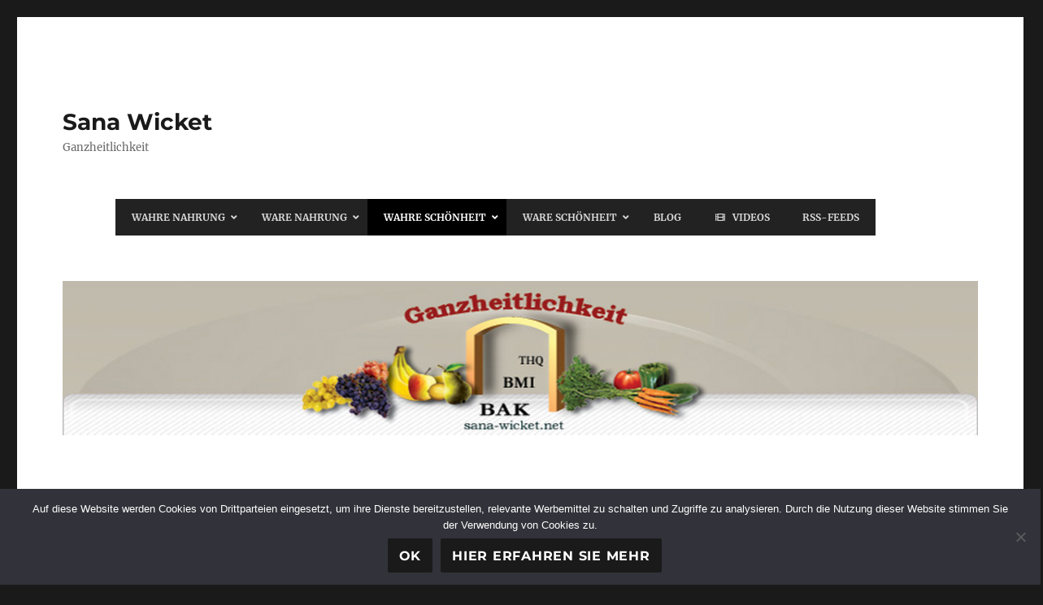

--- FILE ---
content_type: text/html; charset=UTF-8
request_url: https://sana-wicket.net/wahre-schoenheit/fitness/
body_size: 120239
content:
<!DOCTYPE html>
<html lang="de" class="no-js">
<head>
	<meta charset="UTF-8">
	<meta name="viewport" content="width=device-width, initial-scale=1">
	<link rel="profile" href="http://gmpg.org/xfn/11">
		<script>
(function(html){html.className = html.className.replace(/\bno-js\b/,'js')})(document.documentElement);
//# sourceURL=twentysixteen_javascript_detection
</script>
<title>Fitness &#8211; Sana Wicket</title>
<meta name='robots' content='max-image-preview:large' />
<link rel="alternate" type="application/rss+xml" title="Sana Wicket &raquo; Feed" href="https://sana-wicket.net/feed/" />
<link rel="alternate" title="oEmbed (JSON)" type="application/json+oembed" href="https://sana-wicket.net/wp-json/oembed/1.0/embed?url=https%3A%2F%2Fsana-wicket.net%2Fwahre-schoenheit%2Ffitness%2F" />
<link rel="alternate" title="oEmbed (XML)" type="text/xml+oembed" href="https://sana-wicket.net/wp-json/oembed/1.0/embed?url=https%3A%2F%2Fsana-wicket.net%2Fwahre-schoenheit%2Ffitness%2F&#038;format=xml" />
<style id='wp-img-auto-sizes-contain-inline-css'>
img:is([sizes=auto i],[sizes^="auto," i]){contain-intrinsic-size:3000px 1500px}
/*# sourceURL=wp-img-auto-sizes-contain-inline-css */
</style>
<link rel='stylesheet' id='simple_tooltips_style-css' href='https://sana-wicket.net/wp-content/plugins/simple-tooltips/zebra_tooltips.css?ver=6.9' media='all' />
<link rel='stylesheet' id='wpra-lightbox-css' href='https://sana-wicket.net/wp-content/plugins/wp-rss-aggregator/core/css/jquery-colorbox.css?ver=1.4.33' media='all' />
<style id='wp-emoji-styles-inline-css'>

	img.wp-smiley, img.emoji {
		display: inline !important;
		border: none !important;
		box-shadow: none !important;
		height: 1em !important;
		width: 1em !important;
		margin: 0 0.07em !important;
		vertical-align: -0.1em !important;
		background: none !important;
		padding: 0 !important;
	}
/*# sourceURL=wp-emoji-styles-inline-css */
</style>
<style id='wp-block-library-inline-css'>
:root{--wp-block-synced-color:#7a00df;--wp-block-synced-color--rgb:122,0,223;--wp-bound-block-color:var(--wp-block-synced-color);--wp-editor-canvas-background:#ddd;--wp-admin-theme-color:#007cba;--wp-admin-theme-color--rgb:0,124,186;--wp-admin-theme-color-darker-10:#006ba1;--wp-admin-theme-color-darker-10--rgb:0,107,160.5;--wp-admin-theme-color-darker-20:#005a87;--wp-admin-theme-color-darker-20--rgb:0,90,135;--wp-admin-border-width-focus:2px}@media (min-resolution:192dpi){:root{--wp-admin-border-width-focus:1.5px}}.wp-element-button{cursor:pointer}:root .has-very-light-gray-background-color{background-color:#eee}:root .has-very-dark-gray-background-color{background-color:#313131}:root .has-very-light-gray-color{color:#eee}:root .has-very-dark-gray-color{color:#313131}:root .has-vivid-green-cyan-to-vivid-cyan-blue-gradient-background{background:linear-gradient(135deg,#00d084,#0693e3)}:root .has-purple-crush-gradient-background{background:linear-gradient(135deg,#34e2e4,#4721fb 50%,#ab1dfe)}:root .has-hazy-dawn-gradient-background{background:linear-gradient(135deg,#faaca8,#dad0ec)}:root .has-subdued-olive-gradient-background{background:linear-gradient(135deg,#fafae1,#67a671)}:root .has-atomic-cream-gradient-background{background:linear-gradient(135deg,#fdd79a,#004a59)}:root .has-nightshade-gradient-background{background:linear-gradient(135deg,#330968,#31cdcf)}:root .has-midnight-gradient-background{background:linear-gradient(135deg,#020381,#2874fc)}:root{--wp--preset--font-size--normal:16px;--wp--preset--font-size--huge:42px}.has-regular-font-size{font-size:1em}.has-larger-font-size{font-size:2.625em}.has-normal-font-size{font-size:var(--wp--preset--font-size--normal)}.has-huge-font-size{font-size:var(--wp--preset--font-size--huge)}.has-text-align-center{text-align:center}.has-text-align-left{text-align:left}.has-text-align-right{text-align:right}.has-fit-text{white-space:nowrap!important}#end-resizable-editor-section{display:none}.aligncenter{clear:both}.items-justified-left{justify-content:flex-start}.items-justified-center{justify-content:center}.items-justified-right{justify-content:flex-end}.items-justified-space-between{justify-content:space-between}.screen-reader-text{border:0;clip-path:inset(50%);height:1px;margin:-1px;overflow:hidden;padding:0;position:absolute;width:1px;word-wrap:normal!important}.screen-reader-text:focus{background-color:#ddd;clip-path:none;color:#444;display:block;font-size:1em;height:auto;left:5px;line-height:normal;padding:15px 23px 14px;text-decoration:none;top:5px;width:auto;z-index:100000}html :where(.has-border-color){border-style:solid}html :where([style*=border-top-color]){border-top-style:solid}html :where([style*=border-right-color]){border-right-style:solid}html :where([style*=border-bottom-color]){border-bottom-style:solid}html :where([style*=border-left-color]){border-left-style:solid}html :where([style*=border-width]){border-style:solid}html :where([style*=border-top-width]){border-top-style:solid}html :where([style*=border-right-width]){border-right-style:solid}html :where([style*=border-bottom-width]){border-bottom-style:solid}html :where([style*=border-left-width]){border-left-style:solid}html :where(img[class*=wp-image-]){height:auto;max-width:100%}:where(figure){margin:0 0 1em}html :where(.is-position-sticky){--wp-admin--admin-bar--position-offset:var(--wp-admin--admin-bar--height,0px)}@media screen and (max-width:600px){html :where(.is-position-sticky){--wp-admin--admin-bar--position-offset:0px}}

/*# sourceURL=wp-block-library-inline-css */
</style><style id='global-styles-inline-css'>
:root{--wp--preset--aspect-ratio--square: 1;--wp--preset--aspect-ratio--4-3: 4/3;--wp--preset--aspect-ratio--3-4: 3/4;--wp--preset--aspect-ratio--3-2: 3/2;--wp--preset--aspect-ratio--2-3: 2/3;--wp--preset--aspect-ratio--16-9: 16/9;--wp--preset--aspect-ratio--9-16: 9/16;--wp--preset--color--black: #000000;--wp--preset--color--cyan-bluish-gray: #abb8c3;--wp--preset--color--white: #fff;--wp--preset--color--pale-pink: #f78da7;--wp--preset--color--vivid-red: #cf2e2e;--wp--preset--color--luminous-vivid-orange: #ff6900;--wp--preset--color--luminous-vivid-amber: #fcb900;--wp--preset--color--light-green-cyan: #7bdcb5;--wp--preset--color--vivid-green-cyan: #00d084;--wp--preset--color--pale-cyan-blue: #8ed1fc;--wp--preset--color--vivid-cyan-blue: #0693e3;--wp--preset--color--vivid-purple: #9b51e0;--wp--preset--color--dark-gray: #1a1a1a;--wp--preset--color--medium-gray: #686868;--wp--preset--color--light-gray: #e5e5e5;--wp--preset--color--blue-gray: #4d545c;--wp--preset--color--bright-blue: #007acc;--wp--preset--color--light-blue: #9adffd;--wp--preset--color--dark-brown: #402b30;--wp--preset--color--medium-brown: #774e24;--wp--preset--color--dark-red: #640c1f;--wp--preset--color--bright-red: #ff675f;--wp--preset--color--yellow: #ffef8e;--wp--preset--gradient--vivid-cyan-blue-to-vivid-purple: linear-gradient(135deg,rgb(6,147,227) 0%,rgb(155,81,224) 100%);--wp--preset--gradient--light-green-cyan-to-vivid-green-cyan: linear-gradient(135deg,rgb(122,220,180) 0%,rgb(0,208,130) 100%);--wp--preset--gradient--luminous-vivid-amber-to-luminous-vivid-orange: linear-gradient(135deg,rgb(252,185,0) 0%,rgb(255,105,0) 100%);--wp--preset--gradient--luminous-vivid-orange-to-vivid-red: linear-gradient(135deg,rgb(255,105,0) 0%,rgb(207,46,46) 100%);--wp--preset--gradient--very-light-gray-to-cyan-bluish-gray: linear-gradient(135deg,rgb(238,238,238) 0%,rgb(169,184,195) 100%);--wp--preset--gradient--cool-to-warm-spectrum: linear-gradient(135deg,rgb(74,234,220) 0%,rgb(151,120,209) 20%,rgb(207,42,186) 40%,rgb(238,44,130) 60%,rgb(251,105,98) 80%,rgb(254,248,76) 100%);--wp--preset--gradient--blush-light-purple: linear-gradient(135deg,rgb(255,206,236) 0%,rgb(152,150,240) 100%);--wp--preset--gradient--blush-bordeaux: linear-gradient(135deg,rgb(254,205,165) 0%,rgb(254,45,45) 50%,rgb(107,0,62) 100%);--wp--preset--gradient--luminous-dusk: linear-gradient(135deg,rgb(255,203,112) 0%,rgb(199,81,192) 50%,rgb(65,88,208) 100%);--wp--preset--gradient--pale-ocean: linear-gradient(135deg,rgb(255,245,203) 0%,rgb(182,227,212) 50%,rgb(51,167,181) 100%);--wp--preset--gradient--electric-grass: linear-gradient(135deg,rgb(202,248,128) 0%,rgb(113,206,126) 100%);--wp--preset--gradient--midnight: linear-gradient(135deg,rgb(2,3,129) 0%,rgb(40,116,252) 100%);--wp--preset--font-size--small: 13px;--wp--preset--font-size--medium: 20px;--wp--preset--font-size--large: 36px;--wp--preset--font-size--x-large: 42px;--wp--preset--spacing--20: 0.44rem;--wp--preset--spacing--30: 0.67rem;--wp--preset--spacing--40: 1rem;--wp--preset--spacing--50: 1.5rem;--wp--preset--spacing--60: 2.25rem;--wp--preset--spacing--70: 3.38rem;--wp--preset--spacing--80: 5.06rem;--wp--preset--shadow--natural: 6px 6px 9px rgba(0, 0, 0, 0.2);--wp--preset--shadow--deep: 12px 12px 50px rgba(0, 0, 0, 0.4);--wp--preset--shadow--sharp: 6px 6px 0px rgba(0, 0, 0, 0.2);--wp--preset--shadow--outlined: 6px 6px 0px -3px rgb(255, 255, 255), 6px 6px rgb(0, 0, 0);--wp--preset--shadow--crisp: 6px 6px 0px rgb(0, 0, 0);}:where(.is-layout-flex){gap: 0.5em;}:where(.is-layout-grid){gap: 0.5em;}body .is-layout-flex{display: flex;}.is-layout-flex{flex-wrap: wrap;align-items: center;}.is-layout-flex > :is(*, div){margin: 0;}body .is-layout-grid{display: grid;}.is-layout-grid > :is(*, div){margin: 0;}:where(.wp-block-columns.is-layout-flex){gap: 2em;}:where(.wp-block-columns.is-layout-grid){gap: 2em;}:where(.wp-block-post-template.is-layout-flex){gap: 1.25em;}:where(.wp-block-post-template.is-layout-grid){gap: 1.25em;}.has-black-color{color: var(--wp--preset--color--black) !important;}.has-cyan-bluish-gray-color{color: var(--wp--preset--color--cyan-bluish-gray) !important;}.has-white-color{color: var(--wp--preset--color--white) !important;}.has-pale-pink-color{color: var(--wp--preset--color--pale-pink) !important;}.has-vivid-red-color{color: var(--wp--preset--color--vivid-red) !important;}.has-luminous-vivid-orange-color{color: var(--wp--preset--color--luminous-vivid-orange) !important;}.has-luminous-vivid-amber-color{color: var(--wp--preset--color--luminous-vivid-amber) !important;}.has-light-green-cyan-color{color: var(--wp--preset--color--light-green-cyan) !important;}.has-vivid-green-cyan-color{color: var(--wp--preset--color--vivid-green-cyan) !important;}.has-pale-cyan-blue-color{color: var(--wp--preset--color--pale-cyan-blue) !important;}.has-vivid-cyan-blue-color{color: var(--wp--preset--color--vivid-cyan-blue) !important;}.has-vivid-purple-color{color: var(--wp--preset--color--vivid-purple) !important;}.has-black-background-color{background-color: var(--wp--preset--color--black) !important;}.has-cyan-bluish-gray-background-color{background-color: var(--wp--preset--color--cyan-bluish-gray) !important;}.has-white-background-color{background-color: var(--wp--preset--color--white) !important;}.has-pale-pink-background-color{background-color: var(--wp--preset--color--pale-pink) !important;}.has-vivid-red-background-color{background-color: var(--wp--preset--color--vivid-red) !important;}.has-luminous-vivid-orange-background-color{background-color: var(--wp--preset--color--luminous-vivid-orange) !important;}.has-luminous-vivid-amber-background-color{background-color: var(--wp--preset--color--luminous-vivid-amber) !important;}.has-light-green-cyan-background-color{background-color: var(--wp--preset--color--light-green-cyan) !important;}.has-vivid-green-cyan-background-color{background-color: var(--wp--preset--color--vivid-green-cyan) !important;}.has-pale-cyan-blue-background-color{background-color: var(--wp--preset--color--pale-cyan-blue) !important;}.has-vivid-cyan-blue-background-color{background-color: var(--wp--preset--color--vivid-cyan-blue) !important;}.has-vivid-purple-background-color{background-color: var(--wp--preset--color--vivid-purple) !important;}.has-black-border-color{border-color: var(--wp--preset--color--black) !important;}.has-cyan-bluish-gray-border-color{border-color: var(--wp--preset--color--cyan-bluish-gray) !important;}.has-white-border-color{border-color: var(--wp--preset--color--white) !important;}.has-pale-pink-border-color{border-color: var(--wp--preset--color--pale-pink) !important;}.has-vivid-red-border-color{border-color: var(--wp--preset--color--vivid-red) !important;}.has-luminous-vivid-orange-border-color{border-color: var(--wp--preset--color--luminous-vivid-orange) !important;}.has-luminous-vivid-amber-border-color{border-color: var(--wp--preset--color--luminous-vivid-amber) !important;}.has-light-green-cyan-border-color{border-color: var(--wp--preset--color--light-green-cyan) !important;}.has-vivid-green-cyan-border-color{border-color: var(--wp--preset--color--vivid-green-cyan) !important;}.has-pale-cyan-blue-border-color{border-color: var(--wp--preset--color--pale-cyan-blue) !important;}.has-vivid-cyan-blue-border-color{border-color: var(--wp--preset--color--vivid-cyan-blue) !important;}.has-vivid-purple-border-color{border-color: var(--wp--preset--color--vivid-purple) !important;}.has-vivid-cyan-blue-to-vivid-purple-gradient-background{background: var(--wp--preset--gradient--vivid-cyan-blue-to-vivid-purple) !important;}.has-light-green-cyan-to-vivid-green-cyan-gradient-background{background: var(--wp--preset--gradient--light-green-cyan-to-vivid-green-cyan) !important;}.has-luminous-vivid-amber-to-luminous-vivid-orange-gradient-background{background: var(--wp--preset--gradient--luminous-vivid-amber-to-luminous-vivid-orange) !important;}.has-luminous-vivid-orange-to-vivid-red-gradient-background{background: var(--wp--preset--gradient--luminous-vivid-orange-to-vivid-red) !important;}.has-very-light-gray-to-cyan-bluish-gray-gradient-background{background: var(--wp--preset--gradient--very-light-gray-to-cyan-bluish-gray) !important;}.has-cool-to-warm-spectrum-gradient-background{background: var(--wp--preset--gradient--cool-to-warm-spectrum) !important;}.has-blush-light-purple-gradient-background{background: var(--wp--preset--gradient--blush-light-purple) !important;}.has-blush-bordeaux-gradient-background{background: var(--wp--preset--gradient--blush-bordeaux) !important;}.has-luminous-dusk-gradient-background{background: var(--wp--preset--gradient--luminous-dusk) !important;}.has-pale-ocean-gradient-background{background: var(--wp--preset--gradient--pale-ocean) !important;}.has-electric-grass-gradient-background{background: var(--wp--preset--gradient--electric-grass) !important;}.has-midnight-gradient-background{background: var(--wp--preset--gradient--midnight) !important;}.has-small-font-size{font-size: var(--wp--preset--font-size--small) !important;}.has-medium-font-size{font-size: var(--wp--preset--font-size--medium) !important;}.has-large-font-size{font-size: var(--wp--preset--font-size--large) !important;}.has-x-large-font-size{font-size: var(--wp--preset--font-size--x-large) !important;}
/*# sourceURL=global-styles-inline-css */
</style>

<style id='classic-theme-styles-inline-css'>
/*! This file is auto-generated */
.wp-block-button__link{color:#fff;background-color:#32373c;border-radius:9999px;box-shadow:none;text-decoration:none;padding:calc(.667em + 2px) calc(1.333em + 2px);font-size:1.125em}.wp-block-file__button{background:#32373c;color:#fff;text-decoration:none}
/*# sourceURL=/wp-includes/css/classic-themes.min.css */
</style>
<link rel='stylesheet' id='cookie-notice-front-css' href='https://sana-wicket.net/wp-content/plugins/cookie-notice/css/front.min.css?ver=2.5.11' media='all' />
<link rel='stylesheet' id='parent-style-css' href='https://sana-wicket.net/wp-content/themes/twentysixteen/style.css?ver=6.9' media='all' />
<link rel='stylesheet' id='twentysixteen-fonts-css' href='https://sana-wicket.net/wp-content/themes/twentysixteen/fonts/merriweather-plus-montserrat-plus-inconsolata.css?ver=20230328' media='all' />
<link rel='stylesheet' id='genericons-css' href='https://sana-wicket.net/wp-content/themes/twentysixteen/genericons/genericons.css?ver=20251101' media='all' />
<link rel='stylesheet' id='twentysixteen-style-css' href='https://sana-wicket.net/wp-content/themes/twentysixteen-child/style.css?ver=20251202' media='all' />
<link rel='stylesheet' id='twentysixteen-block-style-css' href='https://sana-wicket.net/wp-content/themes/twentysixteen/css/blocks.css?ver=20240817' media='all' />
<link rel='stylesheet' id='msl-main-css' href='https://sana-wicket.net/wp-content/plugins/master-slider/public/assets/css/masterslider.main.css?ver=3.11.0' media='all' />
<link rel='stylesheet' id='msl-custom-css' href='https://sana-wicket.net/wp-content/uploads/master-slider/custom.css?ver=21.3' media='all' />
<link rel='stylesheet' id='ubermenu-css' href='https://sana-wicket.net/wp-content/plugins/ubermenu/pro/assets/css/ubermenu.min.css?ver=3.8.5' media='all' />
<link rel='stylesheet' id='ubermenu-grey-white-css' href='https://sana-wicket.net/wp-content/plugins/ubermenu/assets/css/skins/blackwhite.css?ver=6.9' media='all' />
<link rel='stylesheet' id='ubermenu-font-awesome-all-css' href='https://sana-wicket.net/wp-content/plugins/ubermenu/assets/fontawesome/css/all.min.css?ver=6.9' media='all' />
<script src="https://sana-wicket.net/wp-includes/js/jquery/jquery.min.js?ver=3.7.1" id="jquery-core-js"></script>
<script src="https://sana-wicket.net/wp-includes/js/jquery/jquery-migrate.min.js?ver=3.4.1" id="jquery-migrate-js"></script>
<script id="cookie-notice-front-js-before">
var cnArgs = {"ajaxUrl":"https:\/\/sana-wicket.net\/wp-admin\/admin-ajax.php","nonce":"587c2dcd2d","hideEffect":"slide","position":"bottom","onScroll":false,"onScrollOffset":10,"onClick":false,"cookieName":"cookie_notice_accepted","cookieTime":2592000,"cookieTimeRejected":2592000,"globalCookie":false,"redirection":false,"cache":false,"revokeCookies":false,"revokeCookiesOpt":"automatic"};

//# sourceURL=cookie-notice-front-js-before
</script>
<script src="https://sana-wicket.net/wp-content/plugins/cookie-notice/js/front.min.js?ver=2.5.11" id="cookie-notice-front-js"></script>
<script id="twentysixteen-script-js-extra">
var screenReaderText = {"expand":"Untermen\u00fc \u00f6ffnen","collapse":"Untermen\u00fc schlie\u00dfen"};
//# sourceURL=twentysixteen-script-js-extra
</script>
<script src="https://sana-wicket.net/wp-content/themes/twentysixteen/js/functions.js?ver=20230629" id="twentysixteen-script-js" defer data-wp-strategy="defer"></script>
<link rel="https://api.w.org/" href="https://sana-wicket.net/wp-json/" /><link rel="alternate" title="JSON" type="application/json" href="https://sana-wicket.net/wp-json/wp/v2/pages/296" /><link rel="EditURI" type="application/rsd+xml" title="RSD" href="https://sana-wicket.net/xmlrpc.php?rsd" />
<meta name="generator" content="WordPress 6.9" />
<link rel="canonical" href="https://sana-wicket.net/wahre-schoenheit/fitness/" />
<link rel='shortlink' href='https://sana-wicket.net/?p=296' />
<script>var ms_grabbing_curosr = 'https://sana-wicket.net/wp-content/plugins/master-slider/public/assets/css/common/grabbing.cur', ms_grab_curosr = 'https://sana-wicket.net/wp-content/plugins/master-slider/public/assets/css/common/grab.cur';</script>
<meta name="generator" content="MasterSlider 3.11.0 - Responsive Touch Image Slider | avt.li/msf" />
<style id="ubermenu-custom-generated-css">
/** Font Awesome 4 Compatibility **/
.fa{font-style:normal;font-variant:normal;font-weight:normal;font-family:FontAwesome;}

/** UberMenu Custom Menu Styles (Customizer) **/
/* main */
 .ubermenu-main { max-width:1000px; }


/** UberMenu Custom Menu Item Styles (Menu Item Settings) **/
/* 1861 */   .ubermenu .ubermenu-submenu.ubermenu-submenu-id-1861 { width:155px; min-width:155px; }
/* 1874 */   .ubermenu .ubermenu-submenu.ubermenu-submenu-id-1874 { width:155px; min-width:155px; }

/* Status: Loaded from Transient */

</style><!-- Analytics by WP Statistics - https://wp-statistics.com -->
<link rel="icon" href="https://sana-wicket.net/wp-content/uploads/swicket-150x150.png" sizes="32x32" />
<link rel="icon" href="https://sana-wicket.net/wp-content/uploads/swicket.png" sizes="192x192" />
<link rel="apple-touch-icon" href="https://sana-wicket.net/wp-content/uploads/swicket.png" />
<meta name="msapplication-TileImage" content="https://sana-wicket.net/wp-content/uploads/swicket.png" />
</head>

<body class="wp-singular page-template-default page page-id-296 page-parent page-child parent-pageid-781 wp-embed-responsive wp-theme-twentysixteen wp-child-theme-twentysixteen-child cookies-not-set _masterslider _ms_version_3.11.0 group-blog">
<div id="page" class="site">
	<div class="site-inner">
		<a class="skip-link screen-reader-text" href="#content">Zum Inhalt springen</a>

		<header id="masthead" class="site-header" role="banner">
			<div class="site-header-main">
				<div class="site-branding">
					
											<p class="site-title"><a href="https://sana-wicket.net/" rel="home">Sana Wicket</a></p>
											<p class="site-description">Ganzheitlichkeit</p>
									</div><!-- .site-branding -->

									<button id="menu-toggle" class="menu-toggle">Menü</button>

					<div id="site-header-menu" class="site-header-menu">
						

													
<!-- UberMenu [Configuration:main] [Theme Loc:primary] [Integration:api] -->
<a class="ubermenu-responsive-toggle ubermenu-responsive-toggle-main ubermenu-skin-grey-white ubermenu-loc-primary ubermenu-responsive-toggle-content-align-left ubermenu-responsive-toggle-align-full " tabindex="0" data-ubermenu-target="ubermenu-main-73-primary"   aria-label="Toggle Menu"><i class="fas fa-bars" ></i>Menü</a><nav id="ubermenu-main-73-primary" class="ubermenu ubermenu-nojs ubermenu-main ubermenu-menu-73 ubermenu-loc-primary ubermenu-responsive ubermenu-responsive-default ubermenu-responsive-collapse ubermenu-horizontal ubermenu-transition-shift ubermenu-trigger-hover_intent ubermenu-skin-grey-white  ubermenu-bar-align-right ubermenu-items-align-center ubermenu-bound ubermenu-disable-submenu-scroll ubermenu-sub-indicators ubermenu-retractors-responsive ubermenu-submenu-indicator-closes"><ul id="ubermenu-nav-main-73-primary" class="ubermenu-nav" data-title="Primäres Menü"><li id="menu-item-1892" class="ubermenu-item ubermenu-item-type-post_type ubermenu-item-object-page ubermenu-item-has-children ubermenu-item-1892 ubermenu-item-level-0 ubermenu-column ubermenu-column-auto ubermenu-has-submenu-drop ubermenu-has-submenu-mega" ><a class="ubermenu-target ubermenu-item-layout-default ubermenu-item-layout-text_only" href="https://sana-wicket.net/wahre-nahrung/" tabindex="0"><span class="ubermenu-target-title ubermenu-target-text">Wahre Nahrung</span><i class='ubermenu-sub-indicator fas fa-angle-down'></i></a><ul  class="ubermenu-submenu ubermenu-submenu-id-1892 ubermenu-submenu-type-auto ubermenu-submenu-type-mega ubermenu-submenu-drop ubermenu-submenu-align-full_width ubermenu-autoclear"  ><li id="menu-item-1856" class="ubermenu-item ubermenu-item-type-post_type ubermenu-item-object-page ubermenu-item-has-children ubermenu-item-1856 ubermenu-item-auto ubermenu-item-header ubermenu-item-level-1 ubermenu-column ubermenu-column-1-5 ubermenu-has-submenu-stack" ><a class="ubermenu-target ubermenu-target-with-image ubermenu-item-layout-image_above" href="https://sana-wicket.net/wahre-nahrung/primaere-vitalstoffe/"><img class="ubermenu-image ubermenu-image-size-full" src="https://sana-wicket.net/wp-content/uploads/mprimärevitalstoffe.png" width="150" height="150" alt=""  /><span class="ubermenu-target-title ubermenu-target-text">Primäre Vitalstoffe</span></a><ul  class="ubermenu-submenu ubermenu-submenu-id-1856 ubermenu-submenu-type-auto ubermenu-submenu-type-stack"  ><li id="menu-item-1862" class="ubermenu-item ubermenu-item-type-post_type ubermenu-item-object-page ubermenu-item-1862 ubermenu-item-auto ubermenu-item-normal ubermenu-item-level-2 ubermenu-column ubermenu-column-auto" ><a class="ubermenu-target ubermenu-item-layout-default ubermenu-item-layout-text_only" href="https://sana-wicket.net/wahre-nahrung/primaere-vitalstoffe/kohlenhydrate/"><span class="ubermenu-target-title ubermenu-target-text">Kohlenhydrate</span></a></li><li id="menu-item-1863" class="ubermenu-item ubermenu-item-type-post_type ubermenu-item-object-page ubermenu-item-1863 ubermenu-item-auto ubermenu-item-normal ubermenu-item-level-2 ubermenu-column ubermenu-column-auto" ><a class="ubermenu-target ubermenu-item-layout-default ubermenu-item-layout-text_only" href="https://sana-wicket.net/wahre-nahrung/primaere-vitalstoffe/eiweiss/"><span class="ubermenu-target-title ubermenu-target-text">Eiweiße</span></a></li><li id="menu-item-1864" class="ubermenu-item ubermenu-item-type-post_type ubermenu-item-object-page ubermenu-item-1864 ubermenu-item-auto ubermenu-item-normal ubermenu-item-level-2 ubermenu-column ubermenu-column-auto" ><a class="ubermenu-target ubermenu-item-layout-default ubermenu-item-layout-text_only" href="https://sana-wicket.net/wahre-nahrung/primaere-vitalstoffe/fette/"><span class="ubermenu-target-title ubermenu-target-text">Fette</span></a></li><li id="menu-item-16525" class="ubermenu-item ubermenu-item-type-post_type ubermenu-item-object-page ubermenu-item-16525 ubermenu-item-auto ubermenu-item-normal ubermenu-item-level-2 ubermenu-column ubermenu-column-auto" ><a class="ubermenu-target ubermenu-item-layout-default ubermenu-item-layout-text_only" href="https://sana-wicket.net/wahre-nahrung/primaere-vitalstoffe/cholesterin/"><span class="ubermenu-target-title ubermenu-target-text">Cholesterin</span></a></li><li id="menu-item-1899" class="ubermenu-item ubermenu-item-type-post_type ubermenu-item-object-page ubermenu-item-1899 ubermenu-item-auto ubermenu-item-normal ubermenu-item-level-2 ubermenu-column ubermenu-column-auto" ><a class="ubermenu-target ubermenu-item-layout-default ubermenu-item-layout-text_only" href="https://sana-wicket.net/wahre-nahrung/primaere-vitalstoffe/vitamine/"><span class="ubermenu-target-title ubermenu-target-text">Vitamine</span></a></li><li id="menu-item-1865" class="ubermenu-item ubermenu-item-type-post_type ubermenu-item-object-page ubermenu-item-1865 ubermenu-item-auto ubermenu-item-normal ubermenu-item-level-2 ubermenu-column ubermenu-column-auto" ><a class="ubermenu-target ubermenu-item-layout-default ubermenu-item-layout-text_only" href="https://sana-wicket.net/wahre-nahrung/primaere-vitalstoffe/mineralstoffe/"><span class="ubermenu-target-title ubermenu-target-text">Mineralstoffe</span></a></li><li id="menu-item-1866" class="ubermenu-item ubermenu-item-type-post_type ubermenu-item-object-page ubermenu-item-1866 ubermenu-item-auto ubermenu-item-normal ubermenu-item-level-2 ubermenu-column ubermenu-column-auto" ><a class="ubermenu-target ubermenu-item-layout-default ubermenu-item-layout-text_only" href="https://sana-wicket.net/wahre-nahrung/primaere-vitalstoffe/spurenelemente/"><span class="ubermenu-target-title ubermenu-target-text">Spurenelemente</span></a></li></ul></li><li id="menu-item-1857" class="ubermenu-item ubermenu-item-type-post_type ubermenu-item-object-page ubermenu-item-has-children ubermenu-item-1857 ubermenu-item-auto ubermenu-item-header ubermenu-item-level-1 ubermenu-column ubermenu-column-1-5 ubermenu-has-submenu-stack" ><a class="ubermenu-target ubermenu-target-with-image ubermenu-item-layout-image_above" href="https://sana-wicket.net/wahre-nahrung/weitere-vitalstoffe/"><img class="ubermenu-image ubermenu-image-size-full" src="https://sana-wicket.net/wp-content/uploads/mweiterevitalstoffe.png" width="150" height="150" alt=""  /><span class="ubermenu-target-title ubermenu-target-text">Weitere Vitalstoffe</span></a><ul  class="ubermenu-submenu ubermenu-submenu-id-1857 ubermenu-submenu-type-auto ubermenu-submenu-type-stack"  ><li id="menu-item-1867" class="ubermenu-item ubermenu-item-type-post_type ubermenu-item-object-page ubermenu-item-1867 ubermenu-item-auto ubermenu-item-normal ubermenu-item-level-2 ubermenu-column ubermenu-column-auto" ><a class="ubermenu-target ubermenu-item-layout-default ubermenu-item-layout-text_only" href="https://sana-wicket.net/wahre-nahrung/weitere-vitalstoffe/enzyme-coenzyme/"><span class="ubermenu-target-title ubermenu-target-text">Enzyme, Coenzyme</span></a></li><li id="menu-item-1868" class="ubermenu-item ubermenu-item-type-post_type ubermenu-item-object-page ubermenu-item-1868 ubermenu-item-auto ubermenu-item-normal ubermenu-item-level-2 ubermenu-column ubermenu-column-auto" ><a class="ubermenu-target ubermenu-item-layout-default ubermenu-item-layout-text_only" href="https://sana-wicket.net/wahre-nahrung/weitere-vitalstoffe/sekundaere-pflanzenstoffe/"><span class="ubermenu-target-title ubermenu-target-text">Sekundäre Pflanzenstoffe</span></a></li><li id="menu-item-1869" class="ubermenu-item ubermenu-item-type-post_type ubermenu-item-object-page ubermenu-item-1869 ubermenu-item-auto ubermenu-item-normal ubermenu-item-level-2 ubermenu-column ubermenu-column-auto" ><a class="ubermenu-target ubermenu-item-layout-default ubermenu-item-layout-text_only" href="https://sana-wicket.net/wahre-nahrung/weitere-vitalstoffe/wasser/"><span class="ubermenu-target-title ubermenu-target-text">Wasser</span></a></li><li id="menu-item-1870" class="ubermenu-item ubermenu-item-type-post_type ubermenu-item-object-page ubermenu-item-1870 ubermenu-item-auto ubermenu-item-normal ubermenu-item-level-2 ubermenu-column ubermenu-column-auto" ><a class="ubermenu-target ubermenu-item-layout-default ubermenu-item-layout-text_only" href="https://sana-wicket.net/wahre-nahrung/weitere-vitalstoffe/alkohol/"><span class="ubermenu-target-title ubermenu-target-text">Alkohol</span></a></li><li id="menu-item-1871" class="ubermenu-item ubermenu-item-type-post_type ubermenu-item-object-page ubermenu-item-1871 ubermenu-item-auto ubermenu-item-normal ubermenu-item-level-2 ubermenu-column ubermenu-column-auto" ><a class="ubermenu-target ubermenu-item-layout-default ubermenu-item-layout-text_only" href="https://sana-wicket.net/wahre-nahrung/weitere-vitalstoffe/ballaststoffe/"><span class="ubermenu-target-title ubermenu-target-text">Ballaststoffe</span></a></li><li id="menu-item-1872" class="ubermenu-item ubermenu-item-type-post_type ubermenu-item-object-page ubermenu-item-1872 ubermenu-item-auto ubermenu-item-normal ubermenu-item-level-2 ubermenu-column ubermenu-column-auto" ><a class="ubermenu-target ubermenu-item-layout-default ubermenu-item-layout-text_only" href="https://sana-wicket.net/wahre-nahrung/weitere-vitalstoffe/zusatzstoffe/"><span class="ubermenu-target-title ubermenu-target-text">Zusatzstoffe</span></a></li></ul></li><li id="menu-item-1858" class="ubermenu-item ubermenu-item-type-post_type ubermenu-item-object-page ubermenu-item-has-children ubermenu-item-1858 ubermenu-item-auto ubermenu-item-header ubermenu-item-level-1 ubermenu-column ubermenu-column-1-5 ubermenu-has-submenu-stack" ><a class="ubermenu-target ubermenu-target-with-image ubermenu-item-layout-image_above" href="https://sana-wicket.net/wahre-nahrung/vollwertige-ernaehrung/"><img class="ubermenu-image ubermenu-image-size-full" src="https://sana-wicket.net/wp-content/uploads/mvollwertigeernaehrung.png" width="150" height="150" alt=""  /><span class="ubermenu-target-title ubermenu-target-text">Vollwertige Ernährung</span></a><ul  class="ubermenu-submenu ubermenu-submenu-id-1858 ubermenu-submenu-type-auto ubermenu-submenu-type-stack"  ><li id="menu-item-39721" class="ubermenu-item ubermenu-item-type-post_type ubermenu-item-object-page ubermenu-item-39721 ubermenu-item-auto ubermenu-item-normal ubermenu-item-level-2 ubermenu-column ubermenu-column-auto" ><a class="ubermenu-target ubermenu-item-layout-default ubermenu-item-layout-text_only" href="https://sana-wicket.net/wahre-nahrung/vollwertige-ernaehrung/die-aktuellen-10-regeln/"><span class="ubermenu-target-title ubermenu-target-text">Aktualisierte DGE-Ernährungsempfehlungen</span></a></li><li id="menu-item-2416" class="ubermenu-item ubermenu-item-type-post_type ubermenu-item-object-page ubermenu-item-2416 ubermenu-item-auto ubermenu-item-normal ubermenu-item-level-2 ubermenu-column ubermenu-column-auto" ><a class="ubermenu-target ubermenu-item-layout-default ubermenu-item-layout-text_only" href="https://sana-wicket.net/wahre-nahrung/vollwertige-ernaehrung/optimale-verteilung-der-naehrstoffenergie/"><span class="ubermenu-target-title ubermenu-target-text">Verteilung der Nährstoffenergie</span></a></li><li id="menu-item-1886" class="ubermenu-item ubermenu-item-type-post_type ubermenu-item-object-page ubermenu-item-1886 ubermenu-item-auto ubermenu-item-normal ubermenu-item-level-2 ubermenu-column ubermenu-column-auto" ><a class="ubermenu-target ubermenu-item-layout-default ubermenu-item-layout-text_only" href="https://sana-wicket.net/wahre-nahrung/vollwertige-ernaehrung/berechnung-des-energiebedarfs/"><span class="ubermenu-target-title ubermenu-target-text">Berechnung des Energiebedarfs</span></a></li></ul></li><li id="menu-item-1859" class="ubermenu-item ubermenu-item-type-post_type ubermenu-item-object-page ubermenu-item-has-children ubermenu-item-1859 ubermenu-item-auto ubermenu-item-header ubermenu-item-level-1 ubermenu-column ubermenu-column-1-5 ubermenu-has-submenu-stack" ><a class="ubermenu-target ubermenu-target-with-image ubermenu-item-layout-image_above" href="https://sana-wicket.net/wahre-nahrung/ernaehrungskonzepte/"><img class="ubermenu-image ubermenu-image-size-full" src="https://sana-wicket.net/wp-content/uploads/mernaehrungspyramide.png" width="150" height="150" alt=""  /><span class="ubermenu-target-title ubermenu-target-text">Ernährungskonzepte</span></a><ul  class="ubermenu-submenu ubermenu-submenu-id-1859 ubermenu-submenu-type-auto ubermenu-submenu-type-stack"  ><li id="menu-item-1879" class="ubermenu-item ubermenu-item-type-post_type ubermenu-item-object-page ubermenu-item-1879 ubermenu-item-auto ubermenu-item-normal ubermenu-item-level-2 ubermenu-column ubermenu-column-auto" ><a class="ubermenu-target ubermenu-item-layout-default ubermenu-item-layout-text_only" href="https://sana-wicket.net/wahre-nahrung/ernaehrungskonzepte/usda-pyramide/"><span class="ubermenu-target-title ubermenu-target-text">USDA-Pyramide</span></a></li><li id="menu-item-1884" class="ubermenu-item ubermenu-item-type-post_type ubermenu-item-object-page ubermenu-item-1884 ubermenu-item-auto ubermenu-item-normal ubermenu-item-level-2 ubermenu-column ubermenu-column-auto" ><a class="ubermenu-target ubermenu-item-layout-default ubermenu-item-layout-text_only" href="https://sana-wicket.net/wahre-nahrung/ernaehrungskonzepte/atkins-pyramide/"><span class="ubermenu-target-title ubermenu-target-text">Atkins-Pyramide</span></a></li><li id="menu-item-1883" class="ubermenu-item ubermenu-item-type-post_type ubermenu-item-object-page ubermenu-item-1883 ubermenu-item-auto ubermenu-item-normal ubermenu-item-level-2 ubermenu-column ubermenu-column-auto" ><a class="ubermenu-target ubermenu-item-layout-default ubermenu-item-layout-text_only" href="https://sana-wicket.net/wahre-nahrung/ernaehrungskonzepte/willett-pyramide/"><span class="ubermenu-target-title ubermenu-target-text">Willett-Pyramide</span></a></li><li id="menu-item-34150" class="ubermenu-item ubermenu-item-type-post_type ubermenu-item-object-page ubermenu-item-34150 ubermenu-item-auto ubermenu-item-normal ubermenu-item-level-2 ubermenu-column ubermenu-column-auto" ><a class="ubermenu-target ubermenu-item-layout-default ubermenu-item-layout-text_only" href="https://sana-wicket.net/wahre-nahrung/ernaehrungskonzepte/healthy-eating-pyramid/"><span class="ubermenu-target-title ubermenu-target-text">Healthy Eating Pyramid</span></a></li><li id="menu-item-1880" class="ubermenu-item ubermenu-item-type-post_type ubermenu-item-object-page ubermenu-item-1880 ubermenu-item-auto ubermenu-item-normal ubermenu-item-level-2 ubermenu-column ubermenu-column-auto" ><a class="ubermenu-target ubermenu-item-layout-default ubermenu-item-layout-text_only" href="https://sana-wicket.net/wahre-nahrung/ernaehrungskonzepte/glyx-pyramide/"><span class="ubermenu-target-title ubermenu-target-text">Glyx-Pyramide</span></a></li><li id="menu-item-1882" class="ubermenu-item ubermenu-item-type-post_type ubermenu-item-object-page ubermenu-item-1882 ubermenu-item-auto ubermenu-item-normal ubermenu-item-level-2 ubermenu-column ubermenu-column-auto" ><a class="ubermenu-target ubermenu-item-layout-default ubermenu-item-layout-text_only" href="https://sana-wicket.net/wahre-nahrung/ernaehrungskonzepte/worm-pyramide/"><span class="ubermenu-target-title ubermenu-target-text">Worm-Pyramide</span></a></li><li id="menu-item-1881" class="ubermenu-item ubermenu-item-type-post_type ubermenu-item-object-page ubermenu-item-1881 ubermenu-item-auto ubermenu-item-normal ubermenu-item-level-2 ubermenu-column ubermenu-column-auto" ><a class="ubermenu-target ubermenu-item-layout-default ubermenu-item-layout-text_only" href="https://sana-wicket.net/wahre-nahrung/ernaehrungskonzepte/dge-3d-pyramide/"><span class="ubermenu-target-title ubermenu-target-text">Der DGE &#8211; Ernährungskreis</span></a></li><li id="menu-item-2621" class="ubermenu-item ubermenu-item-type-post_type ubermenu-item-object-page ubermenu-item-2621 ubermenu-item-auto ubermenu-item-normal ubermenu-item-level-2 ubermenu-column ubermenu-column-auto" ><a class="ubermenu-target ubermenu-item-layout-default ubermenu-item-layout-text_only" href="https://sana-wicket.net/wahre-nahrung/ernaehrungskonzepte/adi-pyramide/"><span class="ubermenu-target-title ubermenu-target-text">aid Pyramide</span></a></li><li id="menu-item-7855" class="ubermenu-item ubermenu-item-type-post_type ubermenu-item-object-page ubermenu-item-7855 ubermenu-item-auto ubermenu-item-normal ubermenu-item-level-2 ubermenu-column ubermenu-column-auto" ><a class="ubermenu-target ubermenu-item-layout-default ubermenu-item-layout-text_only" href="https://sana-wicket.net/wahre-nahrung/ernaehrungskonzepte/weitere-ernaehrungskonzepte/"><span class="ubermenu-target-title ubermenu-target-text">Weitere Ernährungskonzepte</span></a></li></ul></li><li id="menu-item-1860" class="ubermenu-item ubermenu-item-type-post_type ubermenu-item-object-page ubermenu-item-has-children ubermenu-item-1860 ubermenu-item-auto ubermenu-item-header ubermenu-item-level-1 ubermenu-column ubermenu-column-1-5 ubermenu-has-submenu-stack" ><a class="ubermenu-target ubermenu-target-with-image ubermenu-item-layout-image_above" href="https://sana-wicket.net/wahre-nahrung/normalgewicht-uebergewicht/"><img class="ubermenu-image ubermenu-image-size-full" src="https://sana-wicket.net/wp-content/uploads/mbeforeafter.png" width="150" height="150" alt=""  /><span class="ubermenu-target-title ubermenu-target-text">Normalgewicht / Übergewicht</span></a><ul  class="ubermenu-submenu ubermenu-submenu-id-1860 ubermenu-submenu-type-auto ubermenu-submenu-type-stack"  ><li id="menu-item-1889" class="ubermenu-item ubermenu-item-type-post_type ubermenu-item-object-page ubermenu-item-1889 ubermenu-item-auto ubermenu-item-normal ubermenu-item-level-2 ubermenu-column ubermenu-column-auto" ><a class="ubermenu-target ubermenu-item-layout-default ubermenu-item-layout-text_only" href="https://sana-wicket.net/wahre-nahrung/normalgewicht-uebergewicht/broca-index/"><span class="ubermenu-target-title ubermenu-target-text">Broca-Index</span></a></li><li id="menu-item-1888" class="ubermenu-item ubermenu-item-type-post_type ubermenu-item-object-page ubermenu-item-1888 ubermenu-item-auto ubermenu-item-normal ubermenu-item-level-2 ubermenu-column ubermenu-column-auto" ><a class="ubermenu-target ubermenu-item-layout-default ubermenu-item-layout-text_only" href="https://sana-wicket.net/wahre-nahrung/normalgewicht-uebergewicht/body-mass-index/"><span class="ubermenu-target-title ubermenu-target-text">Body-Mass-Index</span></a></li><li id="menu-item-1891" class="ubermenu-item ubermenu-item-type-post_type ubermenu-item-object-page ubermenu-item-1891 ubermenu-item-auto ubermenu-item-normal ubermenu-item-level-2 ubermenu-column ubermenu-column-auto" ><a class="ubermenu-target ubermenu-item-layout-default ubermenu-item-layout-text_only" href="https://sana-wicket.net/wahre-nahrung/normalgewicht-uebergewicht/taille-hueften-quotient/"><span class="ubermenu-target-title ubermenu-target-text">Taille-Hüften-Quotient</span></a></li><li id="menu-item-1887" class="ubermenu-item ubermenu-item-type-post_type ubermenu-item-object-page ubermenu-item-1887 ubermenu-item-auto ubermenu-item-normal ubermenu-item-level-2 ubermenu-column ubermenu-column-auto" ><a class="ubermenu-target ubermenu-item-layout-default ubermenu-item-layout-text_only" href="https://sana-wicket.net/wahre-nahrung/normalgewicht-uebergewicht/glykaemischer-index/"><span class="ubermenu-target-title ubermenu-target-text">Glykämischer Index</span></a></li><li id="menu-item-1890" class="ubermenu-item ubermenu-item-type-post_type ubermenu-item-object-page ubermenu-item-1890 ubermenu-item-auto ubermenu-item-normal ubermenu-item-level-2 ubermenu-column ubermenu-column-auto" ><a class="ubermenu-target ubermenu-item-layout-default ubermenu-item-layout-text_only" href="https://sana-wicket.net/wahre-nahrung/normalgewicht-uebergewicht/glykaemische-last/"><span class="ubermenu-target-title ubermenu-target-text">Glykämische Last</span></a></li></ul></li><li class="ubermenu-retractor ubermenu-retractor-mobile"><i class="fas fa-times"></i> Close</li></ul></li><li id="menu-item-1861" class="ubermenu-item ubermenu-item-type-post_type ubermenu-item-object-page ubermenu-item-has-children ubermenu-item-1861 ubermenu-item-level-0 ubermenu-column ubermenu-column-auto ubermenu-has-submenu-drop ubermenu-has-submenu-mega" ><a class="ubermenu-target ubermenu-item-layout-default ubermenu-item-layout-text_only" href="https://sana-wicket.net/ware-nahrung/" tabindex="0"><span class="ubermenu-target-title ubermenu-target-text">Ware Nahrung</span><i class='ubermenu-sub-indicator fas fa-angle-down'></i></a><ul  class="ubermenu-submenu ubermenu-submenu-id-1861 ubermenu-submenu-type-auto ubermenu-submenu-type-mega ubermenu-submenu-drop ubermenu-submenu-align-left_edge_item"  ><li id="menu-item-1911" class="ubermenu-item ubermenu-item-type-post_type ubermenu-item-object-page ubermenu-item-has-children ubermenu-item-1911 ubermenu-item-auto ubermenu-item-header ubermenu-item-level-1 ubermenu-column ubermenu-column-auto ubermenu-has-submenu-stack" ><a class="ubermenu-target ubermenu-target-with-image ubermenu-item-layout-image_above" href="https://sana-wicket.net/ware-nahrung/nem-und-die-4w/"><img class="ubermenu-image ubermenu-image-size-full" src="https://sana-wicket.net/wp-content/uploads/mnemunddie4w.png" width="150" height="150" alt=""  /><span class="ubermenu-target-title ubermenu-target-text">Nem und die 4W</span></a><ul  class="ubermenu-submenu ubermenu-submenu-id-1911 ubermenu-submenu-type-auto ubermenu-submenu-type-stack"  ><li id="menu-item-1938" class="ubermenu-item ubermenu-item-type-post_type ubermenu-item-object-page ubermenu-item-1938 ubermenu-item-auto ubermenu-item-normal ubermenu-item-level-2 ubermenu-column ubermenu-column-auto" ><a class="ubermenu-target ubermenu-item-layout-default ubermenu-item-layout-text_only" href="https://sana-wicket.net/ware-nahrung/nem-und-die-4w/wer/"><span class="ubermenu-target-title ubermenu-target-text">Wer</span><span class="ubermenu-target-divider"> – </span><span class="ubermenu-target-description ubermenu-target-text">Wer braucht NEM?</span></a></li><li id="menu-item-1900" class="ubermenu-item ubermenu-item-type-post_type ubermenu-item-object-page ubermenu-item-1900 ubermenu-item-auto ubermenu-item-normal ubermenu-item-level-2 ubermenu-column ubermenu-column-auto" ><a class="ubermenu-target ubermenu-item-layout-default ubermenu-item-layout-text_only" href="https://sana-wicket.net/ware-nahrung/nem-und-die-4w/wann/"><span class="ubermenu-target-title ubermenu-target-text">Wann</span><span class="ubermenu-target-divider"> – </span><span class="ubermenu-target-description ubermenu-target-text">Wann sollten NEM eingenommen werden?</span></a></li><li id="menu-item-1901" class="ubermenu-item ubermenu-item-type-post_type ubermenu-item-object-page ubermenu-item-1901 ubermenu-item-auto ubermenu-item-normal ubermenu-item-level-2 ubermenu-column ubermenu-column-auto" ><a class="ubermenu-target ubermenu-item-layout-default ubermenu-item-layout-text_only" href="https://sana-wicket.net/ware-nahrung/nem-und-die-4w/warum/"><span class="ubermenu-target-title ubermenu-target-text">Warum</span><span class="ubermenu-target-divider"> – </span><span class="ubermenu-target-description ubermenu-target-text">Warum braucht man NEM?</span></a></li><li id="menu-item-1902" class="ubermenu-item ubermenu-item-type-post_type ubermenu-item-object-page ubermenu-item-1902 ubermenu-item-auto ubermenu-item-normal ubermenu-item-level-2 ubermenu-column ubermenu-column-auto" ><a class="ubermenu-target ubermenu-item-layout-default ubermenu-item-layout-text_only" href="https://sana-wicket.net/ware-nahrung/nem-und-die-4w/was/"><span class="ubermenu-target-title ubermenu-target-text">Was</span><span class="ubermenu-target-divider"> – </span><span class="ubermenu-target-description ubermenu-target-text">Was für NEM sollten zugeführt werden?</span></a></li></ul></li><li class="ubermenu-retractor ubermenu-retractor-mobile"><i class="fas fa-times"></i> Close</li></ul></li><li id="menu-item-1873" class="ubermenu-item ubermenu-item-type-post_type ubermenu-item-object-page ubermenu-current-page-ancestor ubermenu-current-menu-ancestor ubermenu-current-menu-parent ubermenu-current-page-parent ubermenu-current_page_parent ubermenu-current_page_ancestor ubermenu-item-has-children ubermenu-item-1873 ubermenu-item-level-0 ubermenu-column ubermenu-column-auto ubermenu-has-submenu-drop ubermenu-has-submenu-mega" ><a class="ubermenu-target ubermenu-item-layout-default ubermenu-item-layout-text_only" href="https://sana-wicket.net/wahre-schoenheit/" tabindex="0"><span class="ubermenu-target-title ubermenu-target-text">Wahre Schönheit</span><i class='ubermenu-sub-indicator fas fa-angle-down'></i></a><ul  class="ubermenu-submenu ubermenu-submenu-id-1873 ubermenu-submenu-type-auto ubermenu-submenu-type-mega ubermenu-submenu-drop ubermenu-submenu-align-full_width ubermenu-autoclear"  ><li id="menu-item-1875" class="ubermenu-item ubermenu-item-type-post_type ubermenu-item-object-page ubermenu-item-has-children ubermenu-item-1875 ubermenu-item-auto ubermenu-item-header ubermenu-item-level-1 ubermenu-column ubermenu-column-1-4 ubermenu-has-submenu-stack" ><a class="ubermenu-target ubermenu-target-with-image ubermenu-item-layout-default ubermenu-item-layout-image_left" href="https://sana-wicket.net/wahre-schoenheit/wellness/"><img class="ubermenu-image ubermenu-image-size-full" src="https://sana-wicket.net/wp-content/uploads/mwellness.png" width="150" height="150" alt=""  /><span class="ubermenu-target-title ubermenu-target-text">Wellness</span></a><ul  class="ubermenu-submenu ubermenu-submenu-id-1875 ubermenu-submenu-type-auto ubermenu-submenu-type-stack"  ><li id="menu-item-1907" class="ubermenu-item ubermenu-item-type-post_type ubermenu-item-object-page ubermenu-item-has-children ubermenu-item-1907 ubermenu-item-auto ubermenu-item-normal ubermenu-item-level-2 ubermenu-column ubermenu-column-auto ubermenu-has-submenu-stack" ><a class="ubermenu-target ubermenu-item-layout-default ubermenu-item-layout-text_only" href="https://sana-wicket.net/wahre-schoenheit/wellness/entspannungs-stressmanagement/"><span class="ubermenu-target-title ubermenu-target-text">Entspannungs- &#038; Stressmanagement</span></a><ul  class="ubermenu-submenu ubermenu-submenu-id-1907 ubermenu-submenu-type-auto ubermenu-submenu-type-stack"  ><li id="menu-item-1903" class="ubermenu-item ubermenu-item-type-post_type ubermenu-item-object-page ubermenu-item-1903 ubermenu-item-auto ubermenu-item-normal ubermenu-item-level-3 ubermenu-column ubermenu-column-auto" ><a class="ubermenu-target ubermenu-item-layout-default ubermenu-item-layout-text_only" href="https://sana-wicket.net/wahre-schoenheit/wellness/entspannungs-stressmanagement/autogenes-training/"><span class="ubermenu-target-title ubermenu-target-text">Autogenes Training</span></a></li><li id="menu-item-1905" class="ubermenu-item ubermenu-item-type-post_type ubermenu-item-object-page ubermenu-item-1905 ubermenu-item-auto ubermenu-item-normal ubermenu-item-level-3 ubermenu-column ubermenu-column-auto" ><a class="ubermenu-target ubermenu-item-layout-default ubermenu-item-layout-text_only" href="https://sana-wicket.net/wahre-schoenheit/wellness/entspannungs-stressmanagement/yoga/"><span class="ubermenu-target-title ubermenu-target-text">Yoga</span></a></li><li id="menu-item-1904" class="ubermenu-item ubermenu-item-type-post_type ubermenu-item-object-page ubermenu-item-1904 ubermenu-item-auto ubermenu-item-normal ubermenu-item-level-3 ubermenu-column ubermenu-column-auto" ><a class="ubermenu-target ubermenu-item-layout-default ubermenu-item-layout-text_only" href="https://sana-wicket.net/wahre-schoenheit/wellness/entspannungs-stressmanagement/taijiquan/"><span class="ubermenu-target-title ubermenu-target-text">Taijiquan</span></a></li><li id="menu-item-1910" class="ubermenu-item ubermenu-item-type-post_type ubermenu-item-object-page ubermenu-item-1910 ubermenu-item-auto ubermenu-item-normal ubermenu-item-level-3 ubermenu-column ubermenu-column-auto" ><a class="ubermenu-target ubermenu-item-layout-default ubermenu-item-layout-text_only" href="https://sana-wicket.net/wahre-schoenheit/wellness/entspannungs-stressmanagement/qigong/"><span class="ubermenu-target-title ubermenu-target-text">Qigong</span></a></li></ul></li><li id="menu-item-1906" class="ubermenu-item ubermenu-item-type-post_type ubermenu-item-object-page ubermenu-item-has-children ubermenu-item-1906 ubermenu-item-auto ubermenu-item-normal ubermenu-item-level-2 ubermenu-column ubermenu-column-auto ubermenu-has-submenu-stack" ><a class="ubermenu-target ubermenu-item-layout-default ubermenu-item-layout-text_only" href="https://sana-wicket.net/wahre-schoenheit/wellness/passive-elemente/"><span class="ubermenu-target-title ubermenu-target-text">Passive Elemente</span></a><ul  class="ubermenu-submenu ubermenu-submenu-id-1906 ubermenu-submenu-type-auto ubermenu-submenu-type-stack"  ><li id="menu-item-1908" class="ubermenu-item ubermenu-item-type-post_type ubermenu-item-object-page ubermenu-item-1908 ubermenu-item-auto ubermenu-item-normal ubermenu-item-level-3 ubermenu-column ubermenu-column-auto" ><a class="ubermenu-target ubermenu-item-layout-default ubermenu-item-layout-text_only" href="https://sana-wicket.net/wahre-schoenheit/wellness/passive-elemente/thalassotherapie/"><span class="ubermenu-target-title ubermenu-target-text">Hydrotherapie</span></a></li><li id="menu-item-1909" class="ubermenu-item ubermenu-item-type-post_type ubermenu-item-object-page ubermenu-item-1909 ubermenu-item-auto ubermenu-item-normal ubermenu-item-level-3 ubermenu-column ubermenu-column-auto" ><a class="ubermenu-target ubermenu-item-layout-default ubermenu-item-layout-text_only" href="https://sana-wicket.net/wahre-schoenheit/wellness/passive-elemente/tiefenwaermerotlicht-therapie-2/"><span class="ubermenu-target-title ubermenu-target-text">Tiefenwärme/&#8220;Rotlicht&#8220;-Therapie</span></a></li><li id="menu-item-1915" class="ubermenu-item ubermenu-item-type-post_type ubermenu-item-object-page ubermenu-item-1915 ubermenu-item-auto ubermenu-item-normal ubermenu-item-level-3 ubermenu-column ubermenu-column-auto" ><a class="ubermenu-target ubermenu-item-layout-default ubermenu-item-layout-text_only" href="https://sana-wicket.net/wahre-schoenheit/wellness/passive-elemente/massage/"><span class="ubermenu-target-title ubermenu-target-text">Massage</span></a></li></ul></li></ul></li><li id="menu-item-1876" class="ubermenu-item ubermenu-item-type-post_type ubermenu-item-object-page ubermenu-current-menu-item ubermenu-page_item ubermenu-page-item-296 ubermenu-current_page_item ubermenu-item-has-children ubermenu-item-1876 ubermenu-item-auto ubermenu-item-header ubermenu-item-level-1 ubermenu-column ubermenu-column-1-4 ubermenu-has-submenu-stack" ><a class="ubermenu-target ubermenu-target-with-image ubermenu-item-layout-image_above" href="https://sana-wicket.net/wahre-schoenheit/fitness/"><img class="ubermenu-image ubermenu-image-size-full" src="https://sana-wicket.net/wp-content/uploads/mfitness.png" width="150" height="150" alt=""  /><span class="ubermenu-target-title ubermenu-target-text">Fitness</span></a><ul  class="ubermenu-submenu ubermenu-submenu-id-1876 ubermenu-submenu-type-auto ubermenu-submenu-type-stack"  ><li id="menu-item-1918" class="ubermenu-item ubermenu-item-type-post_type ubermenu-item-object-page ubermenu-item-1918 ubermenu-item-auto ubermenu-item-normal ubermenu-item-level-2 ubermenu-column ubermenu-column-auto" ><a class="ubermenu-target ubermenu-item-layout-default ubermenu-item-layout-text_only" href="https://sana-wicket.net/wahre-schoenheit/fitness/krafttraining/"><span class="ubermenu-target-title ubermenu-target-text">Krafttraining</span></a></li><li id="menu-item-1917" class="ubermenu-item ubermenu-item-type-post_type ubermenu-item-object-page ubermenu-item-1917 ubermenu-item-auto ubermenu-item-normal ubermenu-item-level-2 ubermenu-column ubermenu-column-auto" ><a class="ubermenu-target ubermenu-item-layout-default ubermenu-item-layout-text_only" href="https://sana-wicket.net/wahre-schoenheit/fitness/konditionstraining/"><span class="ubermenu-target-title ubermenu-target-text">Konditionstraining</span></a></li><li id="menu-item-1916" class="ubermenu-item ubermenu-item-type-post_type ubermenu-item-object-page ubermenu-item-1916 ubermenu-item-auto ubermenu-item-normal ubermenu-item-level-2 ubermenu-column ubermenu-column-auto" ><a class="ubermenu-target ubermenu-item-layout-default ubermenu-item-layout-text_only" href="https://sana-wicket.net/wahre-schoenheit/fitness/fitnesstraining-2/"><span class="ubermenu-target-title ubermenu-target-text">Fitnesstraining</span></a></li></ul></li><li id="menu-item-3320" class="ubermenu-item ubermenu-item-type-post_type ubermenu-item-object-page ubermenu-item-has-children ubermenu-item-3320 ubermenu-item-auto ubermenu-item-header ubermenu-item-level-1 ubermenu-column ubermenu-column-1-4 ubermenu-has-submenu-stack" ><a class="ubermenu-target ubermenu-target-with-image ubermenu-item-layout-image_above" href="https://sana-wicket.net/wahre-schoenheit/kosmetische-medizin/"><img class="ubermenu-image ubermenu-image-size-full" src="https://sana-wicket.net/wp-content/uploads/mkosmetischemedizin.png" width="150" height="150" alt=""  /><span class="ubermenu-target-title ubermenu-target-text">Kosmetische Medizin</span></a><ul  class="ubermenu-submenu ubermenu-submenu-id-3320 ubermenu-submenu-type-auto ubermenu-submenu-type-stack"  ><li id="menu-item-1919" class="ubermenu-item ubermenu-item-type-post_type ubermenu-item-object-page ubermenu-item-1919 ubermenu-item-auto ubermenu-item-normal ubermenu-item-level-2 ubermenu-column ubermenu-column-auto" ><a class="ubermenu-target ubermenu-item-layout-default ubermenu-item-layout-text_only" href="https://sana-wicket.net/wahre-schoenheit/kosmetische-medizin/faltenunterspritzung/"><span class="ubermenu-target-title ubermenu-target-text">Faltenunterspritzung</span></a></li><li id="menu-item-1920" class="ubermenu-item ubermenu-item-type-post_type ubermenu-item-object-page ubermenu-item-1920 ubermenu-item-auto ubermenu-item-normal ubermenu-item-level-2 ubermenu-column ubermenu-column-auto" ><a class="ubermenu-target ubermenu-item-layout-default ubermenu-item-layout-text_only" href="https://sana-wicket.net/wahre-schoenheit/kosmetische-medizin/dermabrasion/"><span class="ubermenu-target-title ubermenu-target-text">Dermabrasion</span></a></li><li id="menu-item-1921" class="ubermenu-item ubermenu-item-type-post_type ubermenu-item-object-page ubermenu-item-1921 ubermenu-item-auto ubermenu-item-normal ubermenu-item-level-2 ubermenu-column ubermenu-column-auto" ><a class="ubermenu-target ubermenu-item-layout-default ubermenu-item-layout-text_only" href="https://sana-wicket.net/wahre-schoenheit/kosmetische-medizin/fruchtsaeurepeeling/"><span class="ubermenu-target-title ubermenu-target-text">Fruchtsäurepeeling</span></a></li><li id="menu-item-1922" class="ubermenu-item ubermenu-item-type-post_type ubermenu-item-object-page ubermenu-item-1922 ubermenu-item-auto ubermenu-item-normal ubermenu-item-level-2 ubermenu-column ubermenu-column-auto" ><a class="ubermenu-target ubermenu-item-layout-default ubermenu-item-layout-text_only" href="https://sana-wicket.net/wahre-schoenheit/kosmetische-medizin/lasertherapie/"><span class="ubermenu-target-title ubermenu-target-text">Lasertherapie</span></a></li></ul></li><li id="menu-item-1878" class="ubermenu-item ubermenu-item-type-post_type ubermenu-item-object-page ubermenu-item-has-children ubermenu-item-1878 ubermenu-item-auto ubermenu-item-header ubermenu-item-level-1 ubermenu-column ubermenu-column-1-4 ubermenu-has-submenu-stack" ><a class="ubermenu-target ubermenu-target-with-image ubermenu-item-layout-image_above" href="https://sana-wicket.net/wahre-schoenheit/aesthetische-chirurgie/"><img class="ubermenu-image ubermenu-image-size-full" src="https://sana-wicket.net/wp-content/uploads/maesthetischechirurgie.png" width="150" height="150" alt=""  /><span class="ubermenu-target-title ubermenu-target-text">Ästhetische Chirurgie</span></a><ul  class="ubermenu-submenu ubermenu-submenu-id-1878 ubermenu-submenu-type-auto ubermenu-submenu-type-stack"  ><li id="menu-item-1923" class="ubermenu-item ubermenu-item-type-post_type ubermenu-item-object-page ubermenu-item-1923 ubermenu-item-auto ubermenu-item-normal ubermenu-item-level-2 ubermenu-column ubermenu-column-auto" ><a class="ubermenu-target ubermenu-item-layout-default ubermenu-item-layout-text_only" href="https://sana-wicket.net/wahre-schoenheit/aesthetische-chirurgie/gesichtsstraffung/"><span class="ubermenu-target-title ubermenu-target-text">Gesichtsstraffung</span></a></li><li id="menu-item-1924" class="ubermenu-item ubermenu-item-type-post_type ubermenu-item-object-page ubermenu-item-1924 ubermenu-item-auto ubermenu-item-normal ubermenu-item-level-2 ubermenu-column ubermenu-column-auto" ><a class="ubermenu-target ubermenu-item-layout-default ubermenu-item-layout-text_only" href="https://sana-wicket.net/wahre-schoenheit/aesthetische-chirurgie/brustverkleinerung/"><span class="ubermenu-target-title ubermenu-target-text">Brustverkleinerung</span></a></li><li id="menu-item-1925" class="ubermenu-item ubermenu-item-type-post_type ubermenu-item-object-page ubermenu-item-1925 ubermenu-item-auto ubermenu-item-normal ubermenu-item-level-2 ubermenu-column ubermenu-column-auto" ><a class="ubermenu-target ubermenu-item-layout-default ubermenu-item-layout-text_only" href="https://sana-wicket.net/wahre-schoenheit/aesthetische-chirurgie/brustvergroesserung/"><span class="ubermenu-target-title ubermenu-target-text">Brustvergrößerung</span></a></li><li id="menu-item-1926" class="ubermenu-item ubermenu-item-type-post_type ubermenu-item-object-page ubermenu-item-1926 ubermenu-item-auto ubermenu-item-normal ubermenu-item-level-2 ubermenu-column ubermenu-column-auto" ><a class="ubermenu-target ubermenu-item-layout-default ubermenu-item-layout-text_only" href="https://sana-wicket.net/wahre-schoenheit/aesthetische-chirurgie/liposuktion/"><span class="ubermenu-target-title ubermenu-target-text">Liposuktion</span></a></li></ul></li><li class="ubermenu-retractor ubermenu-retractor-mobile"><i class="fas fa-times"></i> Close</li></ul></li><li id="menu-item-1874" class="ubermenu-item ubermenu-item-type-post_type ubermenu-item-object-page ubermenu-item-has-children ubermenu-item-1874 ubermenu-item-level-0 ubermenu-column ubermenu-column-auto ubermenu-has-submenu-drop ubermenu-has-submenu-mega" ><a class="ubermenu-target ubermenu-item-layout-default ubermenu-item-layout-text_only" href="https://sana-wicket.net/ware-schoenheit/" tabindex="0"><span class="ubermenu-target-title ubermenu-target-text">Ware Schönheit</span><i class='ubermenu-sub-indicator fas fa-angle-down'></i></a><ul  class="ubermenu-submenu ubermenu-submenu-id-1874 ubermenu-submenu-type-auto ubermenu-submenu-type-mega ubermenu-submenu-drop ubermenu-submenu-align-left_edge_item"  ><li id="menu-item-1914" class="ubermenu-item ubermenu-item-type-post_type ubermenu-item-object-page ubermenu-item-has-children ubermenu-item-1914 ubermenu-item-auto ubermenu-item-header ubermenu-item-level-1 ubermenu-column ubermenu-column-auto ubermenu-has-submenu-stack" ><a class="ubermenu-target ubermenu-target-with-image ubermenu-item-layout-image_above" href="https://sana-wicket.net/ware-schoenheit/kennzeichnung/"><img class="ubermenu-image ubermenu-image-size-full" src="https://sana-wicket.net/wp-content/uploads/mkennzeichnung.png" width="150" height="150" alt=""  /><span class="ubermenu-target-title ubermenu-target-text">Kennzeichnung</span></a><ul  class="ubermenu-submenu ubermenu-submenu-id-1914 ubermenu-submenu-type-auto ubermenu-submenu-type-stack"  ><li id="menu-item-1913" class="ubermenu-item ubermenu-item-type-post_type ubermenu-item-object-page ubermenu-item-1913 ubermenu-item-auto ubermenu-item-normal ubermenu-item-level-2 ubermenu-column ubermenu-column-auto" ><a class="ubermenu-target ubermenu-item-layout-default ubermenu-item-layout-text_only" href="https://sana-wicket.net/ware-schoenheit/kosmetische-mittel/"><span class="ubermenu-target-title ubermenu-target-text">Klassifikation</span></a></li><li id="menu-item-1912" class="ubermenu-item ubermenu-item-type-post_type ubermenu-item-object-page ubermenu-item-1912 ubermenu-item-auto ubermenu-item-normal ubermenu-item-level-2 ubermenu-column ubermenu-column-auto" ><a class="ubermenu-target ubermenu-item-layout-default ubermenu-item-layout-text_only" href="https://sana-wicket.net/ware-schoenheit/inhaltsstoffe/"><span class="ubermenu-target-title ubermenu-target-text">Inhaltsstoffe</span></a></li></ul></li><li class="ubermenu-retractor ubermenu-retractor-mobile"><i class="fas fa-times"></i> Close</li></ul></li><li id="menu-item-1833" class="ubermenu-item ubermenu-item-type-custom ubermenu-item-object-custom ubermenu-item-1833 ubermenu-item-level-0 ubermenu-column ubermenu-column-auto" ><a class="ubermenu-target ubermenu-item-layout-default ubermenu-item-layout-text_only" href="http://blog.sana-wicket.net/" tabindex="0"><span class="ubermenu-target-title ubermenu-target-text">Blog</span></a></li><li id="menu-item-80133" class="ubermenu-item ubermenu-item-type-taxonomy ubermenu-item-object-category ubermenu-item-80133 ubermenu-item-level-0 ubermenu-column ubermenu-column-auto" ><a class="ubermenu-target ubermenu-target-with-icon ubermenu-item-layout-default ubermenu-item-layout-icon_left" href="https://sana-wicket.net/category/videos/" tabindex="0"><i class="ubermenu-icon fas fa-film" ></i><span class="ubermenu-target-title ubermenu-target-text">Videos</span></a></li><li id="menu-item-4647" class="ubermenu-item ubermenu-item-type-post_type ubermenu-item-object-page ubermenu-item-4647 ubermenu-item-level-0 ubermenu-column ubermenu-column-auto" ><a class="ubermenu-target ubermenu-item-layout-default ubermenu-item-layout-text_only" href="https://sana-wicket.net/rss-feeds/" tabindex="0"><span class="ubermenu-target-title ubermenu-target-text">RSS-Feeds</span></a></li></ul></nav>
<!-- End UberMenu -->
												
											</div><!-- .site-header-menu -->
							</div><!-- .site-header-main -->

											<div class="header-image">
					<a href="https://sana-wicket.net/" rel="home">
						<img src="https://sana-wicket.net/wp-content/uploads/logo1280.png" srcset="https://sana-wicket.net/wp-content/uploads/logo1280-300x51.png 300w, https://sana-wicket.net/wp-content/uploads/logo1280-768x130.png 768w, https://sana-wicket.net/wp-content/uploads/logo1280-1024x173.png 1024w, https://sana-wicket.net/wp-content/uploads/logo1280.png 1200w" sizes="(max-width: 709px) 85vw, (max-width: 909px) 81vw, (max-width: 1362px) 88vw, 1200px" width="1200" height="203" alt="Sana Wicket">
					</a>
				</div><!-- .header-image -->
					</header><!-- .site-header -->

		<div id="content" class="site-content">

<div id="primary" class="content-area">
	<main id="main" class="site-main" role="main">
		
<article id="post-296" class="post-296 page type-page status-publish hentry">
	<header class="entry-header">
		<h1 class="entry-title">Fitness</h1>	</header><!-- .entry-header -->

	
	<div class="entry-content">
		<p>Wer kann sich heutzutage erlauben, nicht <span style="color: #990000;"><strong>FIT</strong></span> zu SEIN?</p>
<div style="position: absolute; left: 50%; margin-left: 550px; margin-top: -50px; float: right;">
<p><!-- START ADVERTISER: Shop Apotheke DE from awin.com --><a rel="sponsored" href="https://www.awin1.com/cread.php?s=3450028&#038;v=13808&#038;q=471107&#038;r=550889"><img decoding="async" src="https://www.awin1.com/cshow.php?s=3450028&#038;v=13808&#038;q=471107&#038;r=550889" border="0"></a><!-- END ADVERTISER: Shop Apotheke DE from awin.com --></p>
<p><!-- START ADVERTISER: Ecco Verde DE from awin.com --><a href="https://www.awin1.com/cread.php?s=2790787&amp;v=21769&amp;q=404412&amp;r=550889" rel="sponsored"><img decoding="async" src="https://www.awin1.com/cshow.php?s=2790787&amp;v=21769&amp;q=404412&amp;r=550889" border="0" /></a><!-- END ADVERTISER: Ecco Verde DE from awin.com --></p>
<p><script async src="//pagead2.googlesyndication.com/pagead/js/adsbygoogle.js"></script><br />
<!-- 300x250 --><br />
<ins class="adsbygoogle" style="display: inline-block; width: 300px; height: 250px;" data-ad-client="ca-pub-2674609927997556" data-ad-slot="1021339185"></ins><br />
<script>
(adsbygoogle = window.adsbygoogle || []).push({});
</script></p>
</div>
<figure id="attachment_5266" aria-describedby="caption-attachment-5266" style="width: 270px" class="wp-caption alignleft"><img fetchpriority="high" decoding="async" class="size-full wp-image-5266" src="https://sana-wicket.net/wp-content/uploads/FitnessIcons.jpg" alt="Quelle: 123rf" width="270" height="270" srcset="https://sana-wicket.net/wp-content/uploads/FitnessIcons.jpg 270w, https://sana-wicket.net/wp-content/uploads/FitnessIcons-150x150.jpg 150w" sizes="(max-width: 270px) 85vw, 270px" /><figcaption id="caption-attachment-5266" class="wp-caption-text">Quelle: 123rf</figcaption></figure>
<p class="bodytext">Geht man von der Etymologie des Wortes aus (aus dem Englischen <span style="color: #990000;"><em><strong>fitness</strong></em></span> = Tauglichkeit, Eignung oder fit = geeignet, passend, tauglich, fähig) bedeutet <span style="color: #990000;">Fitness</span> der Grad der Anpassung des menschlichen Körpers an die Anforderungen der Umwelt und des täglichen Lebens; umgangssprachlich wird darunter eher die (gute) körperliche Verfassung verstanden.</p>
<p><span style="color: #990000;">Fitness</span> setzt sich aus <span style="color: #990000;"><em><strong>Kraft</strong> </em></span>und <span style="color: #990000;"><strong><em>Kondition</em></strong></span> zusammen:<br />
• Die Kraft ermöglicht, einen bestimmten Widerstand (etwa in Form von Gewichten) zu überwinden und sie ist vom Zustand der Muskeln abhängig;<br />
• die Kondition ermöglicht, eine bestimmte Kraft für eine gewisse Zeit aufrechtzuerhalten, (Ausdauer), und sie ist im Wesentlichen durch die Leistungsfähigkeit des Kreislaufes bedingt.</p>
<div align="center">
<p><!-- START ADVERTISER: Kardena DE from awin.com --><a href="https://www.awin1.com/cread.php?s=3721729&amp;v=85583&amp;q=497735&amp;r=550889" rel="sponsored"><img decoding="async" src="https://www.awin1.com/cshow.php?s=3721729&amp;v=85583&amp;q=497735&amp;r=550889" border="0" /></a><!-- END ADVERTISER: Kardena DE from awin.com --></p>
</div>
<p><a href="https://www.awin1.com/cread.php?awinmid=21769&amp;awinaffid=550889&amp;ued=https%3A%2F%2Fwww.ecco-verde.de%2Fangebote%3Futm_source%3Dawin%26utm_medium%3Dcpc%26utm_campaign%3Dawin_eccoverde_de">Es gibt</a> bestimmte Übungen, die eine bestimmte Grund-Fitness vermitteln wie Joggen, Schwimmen. Radfahren, Aerobic, Tanzen. Es gibt aber auch andere Sportarten, die den ganzen Körper einbeziehen, wie beispielsweise Ringen, die asiatischen Kampfsportarten wie Judo, Tai Chi etc.</p>
<div align="center">
<p><!-- START ADVERTISER: Beautywelt DACH from awin.com --><a href="https://www.awin1.com/cread.php?s=2974913&amp;v=22835&amp;q=421902&amp;r=550889" rel="sponsored"><img decoding="async" src="https://www.awin1.com/cshow.php?s=2974913&amp;v=22835&amp;q=421902&amp;r=550889" border="0" /></a><!-- END ADVERTISER: Beautywelt DACH from awin.com --></p>
</div>
<p>Die <a href="https://www.awin1.com/cread.php?awinmid=22623&amp;awinaffid=550889&amp;ued=https%3A%2F%2Fwww.compex.com%2Fde">heutige Fitness</a> lässt sich aufgrund der angewandten <strong><span style="color: #990000;"><em>Trainingsmethoden</em> </span></strong>in <strong><em><span style="color: #990000;">drei Gruppen</span></em></strong> unterteilen:<br />
•    Krafttraining<br />
•    Konditionstraining<br />
•   Fitnesstraining</p>
	</div><!-- .entry-content -->

	
</article><!-- #post-296 -->

	</main><!-- .site-main -->

	<aside id="content-bottom-widgets" class="content-bottom-widgets">
	
			<div class="widget-area">
			<section id="nav_menu-3" class="widget widget_nav_menu"><nav class="menu-impressum-container" aria-label="Menü"><ul id="menu-impressum" class="menu"><li id="menu-item-1851" class="menu-item menu-item-type-post_type menu-item-object-page menu-item-1851"><a href="https://sana-wicket.net/impressum/">Impressum</a></li>
<li id="menu-item-75672" class="menu-item menu-item-type-post_type menu-item-object-page menu-item-privacy-policy menu-item-75672"><a rel="privacy-policy" href="https://sana-wicket.net/datenschutz/">Datenschutz</a></li>
</ul></nav></section>		</div><!-- .widget-area -->
	</aside><!-- .content-bottom-widgets -->

</div><!-- .content-area -->


	<aside id="secondary" class="sidebar widget-area">
		<section id="search-2" class="widget widget_search">
<form role="search" method="get" class="search-form" action="https://sana-wicket.net/">
	<label>
		<span class="screen-reader-text">
			Suche nach:		</span>
		<input type="search" class="search-field" placeholder="Suchen …" value="" name="s" />
	</label>
	<button type="submit" class="search-submit"><span class="screen-reader-text">
		Suchen	</span></button>
</form>
</section>	</aside><!-- .sidebar .widget-area -->

		</div><!-- .site-content -->

		<footer id="colophon" class="site-footer" role="contentinfo">
							<nav class="main-navigation" role="navigation" aria-label="Primäres Footer-Menü">
					
<!-- UberMenu [Configuration:main] [Theme Loc:primary] [Integration:auto] -->
<a class="ubermenu-responsive-toggle ubermenu-responsive-toggle-main ubermenu-skin-grey-white ubermenu-loc-primary ubermenu-responsive-toggle-content-align-left ubermenu-responsive-toggle-align-full " tabindex="0" data-ubermenu-target="ubermenu-main-73-primary-2"   aria-label="Toggle Primäres Menü"><i class="fas fa-bars" ></i>Menü</a><nav id="ubermenu-main-73-primary-2" class="ubermenu ubermenu-nojs ubermenu-main ubermenu-menu-73 ubermenu-loc-primary ubermenu-responsive ubermenu-responsive-default ubermenu-responsive-collapse ubermenu-horizontal ubermenu-transition-shift ubermenu-trigger-hover_intent ubermenu-skin-grey-white  ubermenu-bar-align-right ubermenu-items-align-center ubermenu-bound ubermenu-disable-submenu-scroll ubermenu-sub-indicators ubermenu-retractors-responsive ubermenu-submenu-indicator-closes"><ul id="ubermenu-nav-main-73-primary" class="ubermenu-nav" data-title="Primäres Menü"><li class="ubermenu-item ubermenu-item-type-post_type ubermenu-item-object-page ubermenu-item-has-children ubermenu-item-1892 ubermenu-item-level-0 ubermenu-column ubermenu-column-auto ubermenu-has-submenu-drop ubermenu-has-submenu-mega" ><a class="ubermenu-target ubermenu-item-layout-default ubermenu-item-layout-text_only" href="https://sana-wicket.net/wahre-nahrung/" tabindex="0"><span class="ubermenu-target-title ubermenu-target-text">Wahre Nahrung</span><i class='ubermenu-sub-indicator fas fa-angle-down'></i></a><ul  class="ubermenu-submenu ubermenu-submenu-id-1892 ubermenu-submenu-type-auto ubermenu-submenu-type-mega ubermenu-submenu-drop ubermenu-submenu-align-full_width ubermenu-autoclear"  ><li class="ubermenu-item ubermenu-item-type-post_type ubermenu-item-object-page ubermenu-item-has-children ubermenu-item-1856 ubermenu-item-auto ubermenu-item-header ubermenu-item-level-1 ubermenu-column ubermenu-column-1-5 ubermenu-has-submenu-stack" ><a class="ubermenu-target ubermenu-target-with-image ubermenu-item-layout-image_above" href="https://sana-wicket.net/wahre-nahrung/primaere-vitalstoffe/"><img class="ubermenu-image ubermenu-image-size-full" src="https://sana-wicket.net/wp-content/uploads/mprimärevitalstoffe.png" width="150" height="150" alt=""  /><span class="ubermenu-target-title ubermenu-target-text">Primäre Vitalstoffe</span></a><ul  class="ubermenu-submenu ubermenu-submenu-id-1856 ubermenu-submenu-type-auto ubermenu-submenu-type-stack"  ><li class="ubermenu-item ubermenu-item-type-post_type ubermenu-item-object-page ubermenu-item-1862 ubermenu-item-auto ubermenu-item-normal ubermenu-item-level-2 ubermenu-column ubermenu-column-auto" ><a class="ubermenu-target ubermenu-item-layout-default ubermenu-item-layout-text_only" href="https://sana-wicket.net/wahre-nahrung/primaere-vitalstoffe/kohlenhydrate/"><span class="ubermenu-target-title ubermenu-target-text">Kohlenhydrate</span></a></li><li class="ubermenu-item ubermenu-item-type-post_type ubermenu-item-object-page ubermenu-item-1863 ubermenu-item-auto ubermenu-item-normal ubermenu-item-level-2 ubermenu-column ubermenu-column-auto" ><a class="ubermenu-target ubermenu-item-layout-default ubermenu-item-layout-text_only" href="https://sana-wicket.net/wahre-nahrung/primaere-vitalstoffe/eiweiss/"><span class="ubermenu-target-title ubermenu-target-text">Eiweiße</span></a></li><li class="ubermenu-item ubermenu-item-type-post_type ubermenu-item-object-page ubermenu-item-1864 ubermenu-item-auto ubermenu-item-normal ubermenu-item-level-2 ubermenu-column ubermenu-column-auto" ><a class="ubermenu-target ubermenu-item-layout-default ubermenu-item-layout-text_only" href="https://sana-wicket.net/wahre-nahrung/primaere-vitalstoffe/fette/"><span class="ubermenu-target-title ubermenu-target-text">Fette</span></a></li><li class="ubermenu-item ubermenu-item-type-post_type ubermenu-item-object-page ubermenu-item-16525 ubermenu-item-auto ubermenu-item-normal ubermenu-item-level-2 ubermenu-column ubermenu-column-auto" ><a class="ubermenu-target ubermenu-item-layout-default ubermenu-item-layout-text_only" href="https://sana-wicket.net/wahre-nahrung/primaere-vitalstoffe/cholesterin/"><span class="ubermenu-target-title ubermenu-target-text">Cholesterin</span></a></li><li class="ubermenu-item ubermenu-item-type-post_type ubermenu-item-object-page ubermenu-item-1899 ubermenu-item-auto ubermenu-item-normal ubermenu-item-level-2 ubermenu-column ubermenu-column-auto" ><a class="ubermenu-target ubermenu-item-layout-default ubermenu-item-layout-text_only" href="https://sana-wicket.net/wahre-nahrung/primaere-vitalstoffe/vitamine/"><span class="ubermenu-target-title ubermenu-target-text">Vitamine</span></a></li><li class="ubermenu-item ubermenu-item-type-post_type ubermenu-item-object-page ubermenu-item-1865 ubermenu-item-auto ubermenu-item-normal ubermenu-item-level-2 ubermenu-column ubermenu-column-auto" ><a class="ubermenu-target ubermenu-item-layout-default ubermenu-item-layout-text_only" href="https://sana-wicket.net/wahre-nahrung/primaere-vitalstoffe/mineralstoffe/"><span class="ubermenu-target-title ubermenu-target-text">Mineralstoffe</span></a></li><li class="ubermenu-item ubermenu-item-type-post_type ubermenu-item-object-page ubermenu-item-1866 ubermenu-item-auto ubermenu-item-normal ubermenu-item-level-2 ubermenu-column ubermenu-column-auto" ><a class="ubermenu-target ubermenu-item-layout-default ubermenu-item-layout-text_only" href="https://sana-wicket.net/wahre-nahrung/primaere-vitalstoffe/spurenelemente/"><span class="ubermenu-target-title ubermenu-target-text">Spurenelemente</span></a></li></ul></li><li class="ubermenu-item ubermenu-item-type-post_type ubermenu-item-object-page ubermenu-item-has-children ubermenu-item-1857 ubermenu-item-auto ubermenu-item-header ubermenu-item-level-1 ubermenu-column ubermenu-column-1-5 ubermenu-has-submenu-stack" ><a class="ubermenu-target ubermenu-target-with-image ubermenu-item-layout-image_above" href="https://sana-wicket.net/wahre-nahrung/weitere-vitalstoffe/"><img class="ubermenu-image ubermenu-image-size-full" src="https://sana-wicket.net/wp-content/uploads/mweiterevitalstoffe.png" width="150" height="150" alt=""  /><span class="ubermenu-target-title ubermenu-target-text">Weitere Vitalstoffe</span></a><ul  class="ubermenu-submenu ubermenu-submenu-id-1857 ubermenu-submenu-type-auto ubermenu-submenu-type-stack"  ><li class="ubermenu-item ubermenu-item-type-post_type ubermenu-item-object-page ubermenu-item-1867 ubermenu-item-auto ubermenu-item-normal ubermenu-item-level-2 ubermenu-column ubermenu-column-auto" ><a class="ubermenu-target ubermenu-item-layout-default ubermenu-item-layout-text_only" href="https://sana-wicket.net/wahre-nahrung/weitere-vitalstoffe/enzyme-coenzyme/"><span class="ubermenu-target-title ubermenu-target-text">Enzyme, Coenzyme</span></a></li><li class="ubermenu-item ubermenu-item-type-post_type ubermenu-item-object-page ubermenu-item-1868 ubermenu-item-auto ubermenu-item-normal ubermenu-item-level-2 ubermenu-column ubermenu-column-auto" ><a class="ubermenu-target ubermenu-item-layout-default ubermenu-item-layout-text_only" href="https://sana-wicket.net/wahre-nahrung/weitere-vitalstoffe/sekundaere-pflanzenstoffe/"><span class="ubermenu-target-title ubermenu-target-text">Sekundäre Pflanzenstoffe</span></a></li><li class="ubermenu-item ubermenu-item-type-post_type ubermenu-item-object-page ubermenu-item-1869 ubermenu-item-auto ubermenu-item-normal ubermenu-item-level-2 ubermenu-column ubermenu-column-auto" ><a class="ubermenu-target ubermenu-item-layout-default ubermenu-item-layout-text_only" href="https://sana-wicket.net/wahre-nahrung/weitere-vitalstoffe/wasser/"><span class="ubermenu-target-title ubermenu-target-text">Wasser</span></a></li><li class="ubermenu-item ubermenu-item-type-post_type ubermenu-item-object-page ubermenu-item-1870 ubermenu-item-auto ubermenu-item-normal ubermenu-item-level-2 ubermenu-column ubermenu-column-auto" ><a class="ubermenu-target ubermenu-item-layout-default ubermenu-item-layout-text_only" href="https://sana-wicket.net/wahre-nahrung/weitere-vitalstoffe/alkohol/"><span class="ubermenu-target-title ubermenu-target-text">Alkohol</span></a></li><li class="ubermenu-item ubermenu-item-type-post_type ubermenu-item-object-page ubermenu-item-1871 ubermenu-item-auto ubermenu-item-normal ubermenu-item-level-2 ubermenu-column ubermenu-column-auto" ><a class="ubermenu-target ubermenu-item-layout-default ubermenu-item-layout-text_only" href="https://sana-wicket.net/wahre-nahrung/weitere-vitalstoffe/ballaststoffe/"><span class="ubermenu-target-title ubermenu-target-text">Ballaststoffe</span></a></li><li class="ubermenu-item ubermenu-item-type-post_type ubermenu-item-object-page ubermenu-item-1872 ubermenu-item-auto ubermenu-item-normal ubermenu-item-level-2 ubermenu-column ubermenu-column-auto" ><a class="ubermenu-target ubermenu-item-layout-default ubermenu-item-layout-text_only" href="https://sana-wicket.net/wahre-nahrung/weitere-vitalstoffe/zusatzstoffe/"><span class="ubermenu-target-title ubermenu-target-text">Zusatzstoffe</span></a></li></ul></li><li class="ubermenu-item ubermenu-item-type-post_type ubermenu-item-object-page ubermenu-item-has-children ubermenu-item-1858 ubermenu-item-auto ubermenu-item-header ubermenu-item-level-1 ubermenu-column ubermenu-column-1-5 ubermenu-has-submenu-stack" ><a class="ubermenu-target ubermenu-target-with-image ubermenu-item-layout-image_above" href="https://sana-wicket.net/wahre-nahrung/vollwertige-ernaehrung/"><img class="ubermenu-image ubermenu-image-size-full" src="https://sana-wicket.net/wp-content/uploads/mvollwertigeernaehrung.png" width="150" height="150" alt=""  /><span class="ubermenu-target-title ubermenu-target-text">Vollwertige Ernährung</span></a><ul  class="ubermenu-submenu ubermenu-submenu-id-1858 ubermenu-submenu-type-auto ubermenu-submenu-type-stack"  ><li class="ubermenu-item ubermenu-item-type-post_type ubermenu-item-object-page ubermenu-item-39721 ubermenu-item-auto ubermenu-item-normal ubermenu-item-level-2 ubermenu-column ubermenu-column-auto" ><a class="ubermenu-target ubermenu-item-layout-default ubermenu-item-layout-text_only" href="https://sana-wicket.net/wahre-nahrung/vollwertige-ernaehrung/die-aktuellen-10-regeln/"><span class="ubermenu-target-title ubermenu-target-text">Aktualisierte DGE-Ernährungsempfehlungen</span></a></li><li class="ubermenu-item ubermenu-item-type-post_type ubermenu-item-object-page ubermenu-item-2416 ubermenu-item-auto ubermenu-item-normal ubermenu-item-level-2 ubermenu-column ubermenu-column-auto" ><a class="ubermenu-target ubermenu-item-layout-default ubermenu-item-layout-text_only" href="https://sana-wicket.net/wahre-nahrung/vollwertige-ernaehrung/optimale-verteilung-der-naehrstoffenergie/"><span class="ubermenu-target-title ubermenu-target-text">Verteilung der Nährstoffenergie</span></a></li><li class="ubermenu-item ubermenu-item-type-post_type ubermenu-item-object-page ubermenu-item-1886 ubermenu-item-auto ubermenu-item-normal ubermenu-item-level-2 ubermenu-column ubermenu-column-auto" ><a class="ubermenu-target ubermenu-item-layout-default ubermenu-item-layout-text_only" href="https://sana-wicket.net/wahre-nahrung/vollwertige-ernaehrung/berechnung-des-energiebedarfs/"><span class="ubermenu-target-title ubermenu-target-text">Berechnung des Energiebedarfs</span></a></li></ul></li><li class="ubermenu-item ubermenu-item-type-post_type ubermenu-item-object-page ubermenu-item-has-children ubermenu-item-1859 ubermenu-item-auto ubermenu-item-header ubermenu-item-level-1 ubermenu-column ubermenu-column-1-5 ubermenu-has-submenu-stack" ><a class="ubermenu-target ubermenu-target-with-image ubermenu-item-layout-image_above" href="https://sana-wicket.net/wahre-nahrung/ernaehrungskonzepte/"><img class="ubermenu-image ubermenu-image-size-full" src="https://sana-wicket.net/wp-content/uploads/mernaehrungspyramide.png" width="150" height="150" alt=""  /><span class="ubermenu-target-title ubermenu-target-text">Ernährungskonzepte</span></a><ul  class="ubermenu-submenu ubermenu-submenu-id-1859 ubermenu-submenu-type-auto ubermenu-submenu-type-stack"  ><li class="ubermenu-item ubermenu-item-type-post_type ubermenu-item-object-page ubermenu-item-1879 ubermenu-item-auto ubermenu-item-normal ubermenu-item-level-2 ubermenu-column ubermenu-column-auto" ><a class="ubermenu-target ubermenu-item-layout-default ubermenu-item-layout-text_only" href="https://sana-wicket.net/wahre-nahrung/ernaehrungskonzepte/usda-pyramide/"><span class="ubermenu-target-title ubermenu-target-text">USDA-Pyramide</span></a></li><li class="ubermenu-item ubermenu-item-type-post_type ubermenu-item-object-page ubermenu-item-1884 ubermenu-item-auto ubermenu-item-normal ubermenu-item-level-2 ubermenu-column ubermenu-column-auto" ><a class="ubermenu-target ubermenu-item-layout-default ubermenu-item-layout-text_only" href="https://sana-wicket.net/wahre-nahrung/ernaehrungskonzepte/atkins-pyramide/"><span class="ubermenu-target-title ubermenu-target-text">Atkins-Pyramide</span></a></li><li class="ubermenu-item ubermenu-item-type-post_type ubermenu-item-object-page ubermenu-item-1883 ubermenu-item-auto ubermenu-item-normal ubermenu-item-level-2 ubermenu-column ubermenu-column-auto" ><a class="ubermenu-target ubermenu-item-layout-default ubermenu-item-layout-text_only" href="https://sana-wicket.net/wahre-nahrung/ernaehrungskonzepte/willett-pyramide/"><span class="ubermenu-target-title ubermenu-target-text">Willett-Pyramide</span></a></li><li class="ubermenu-item ubermenu-item-type-post_type ubermenu-item-object-page ubermenu-item-34150 ubermenu-item-auto ubermenu-item-normal ubermenu-item-level-2 ubermenu-column ubermenu-column-auto" ><a class="ubermenu-target ubermenu-item-layout-default ubermenu-item-layout-text_only" href="https://sana-wicket.net/wahre-nahrung/ernaehrungskonzepte/healthy-eating-pyramid/"><span class="ubermenu-target-title ubermenu-target-text">Healthy Eating Pyramid</span></a></li><li class="ubermenu-item ubermenu-item-type-post_type ubermenu-item-object-page ubermenu-item-1880 ubermenu-item-auto ubermenu-item-normal ubermenu-item-level-2 ubermenu-column ubermenu-column-auto" ><a class="ubermenu-target ubermenu-item-layout-default ubermenu-item-layout-text_only" href="https://sana-wicket.net/wahre-nahrung/ernaehrungskonzepte/glyx-pyramide/"><span class="ubermenu-target-title ubermenu-target-text">Glyx-Pyramide</span></a></li><li class="ubermenu-item ubermenu-item-type-post_type ubermenu-item-object-page ubermenu-item-1882 ubermenu-item-auto ubermenu-item-normal ubermenu-item-level-2 ubermenu-column ubermenu-column-auto" ><a class="ubermenu-target ubermenu-item-layout-default ubermenu-item-layout-text_only" href="https://sana-wicket.net/wahre-nahrung/ernaehrungskonzepte/worm-pyramide/"><span class="ubermenu-target-title ubermenu-target-text">Worm-Pyramide</span></a></li><li class="ubermenu-item ubermenu-item-type-post_type ubermenu-item-object-page ubermenu-item-1881 ubermenu-item-auto ubermenu-item-normal ubermenu-item-level-2 ubermenu-column ubermenu-column-auto" ><a class="ubermenu-target ubermenu-item-layout-default ubermenu-item-layout-text_only" href="https://sana-wicket.net/wahre-nahrung/ernaehrungskonzepte/dge-3d-pyramide/"><span class="ubermenu-target-title ubermenu-target-text">Der DGE &#8211; Ernährungskreis</span></a></li><li class="ubermenu-item ubermenu-item-type-post_type ubermenu-item-object-page ubermenu-item-2621 ubermenu-item-auto ubermenu-item-normal ubermenu-item-level-2 ubermenu-column ubermenu-column-auto" ><a class="ubermenu-target ubermenu-item-layout-default ubermenu-item-layout-text_only" href="https://sana-wicket.net/wahre-nahrung/ernaehrungskonzepte/adi-pyramide/"><span class="ubermenu-target-title ubermenu-target-text">aid Pyramide</span></a></li><li class="ubermenu-item ubermenu-item-type-post_type ubermenu-item-object-page ubermenu-item-7855 ubermenu-item-auto ubermenu-item-normal ubermenu-item-level-2 ubermenu-column ubermenu-column-auto" ><a class="ubermenu-target ubermenu-item-layout-default ubermenu-item-layout-text_only" href="https://sana-wicket.net/wahre-nahrung/ernaehrungskonzepte/weitere-ernaehrungskonzepte/"><span class="ubermenu-target-title ubermenu-target-text">Weitere Ernährungskonzepte</span></a></li></ul></li><li class="ubermenu-item ubermenu-item-type-post_type ubermenu-item-object-page ubermenu-item-has-children ubermenu-item-1860 ubermenu-item-auto ubermenu-item-header ubermenu-item-level-1 ubermenu-column ubermenu-column-1-5 ubermenu-has-submenu-stack" ><a class="ubermenu-target ubermenu-target-with-image ubermenu-item-layout-image_above" href="https://sana-wicket.net/wahre-nahrung/normalgewicht-uebergewicht/"><img class="ubermenu-image ubermenu-image-size-full" src="https://sana-wicket.net/wp-content/uploads/mbeforeafter.png" width="150" height="150" alt=""  /><span class="ubermenu-target-title ubermenu-target-text">Normalgewicht / Übergewicht</span></a><ul  class="ubermenu-submenu ubermenu-submenu-id-1860 ubermenu-submenu-type-auto ubermenu-submenu-type-stack"  ><li class="ubermenu-item ubermenu-item-type-post_type ubermenu-item-object-page ubermenu-item-1889 ubermenu-item-auto ubermenu-item-normal ubermenu-item-level-2 ubermenu-column ubermenu-column-auto" ><a class="ubermenu-target ubermenu-item-layout-default ubermenu-item-layout-text_only" href="https://sana-wicket.net/wahre-nahrung/normalgewicht-uebergewicht/broca-index/"><span class="ubermenu-target-title ubermenu-target-text">Broca-Index</span></a></li><li class="ubermenu-item ubermenu-item-type-post_type ubermenu-item-object-page ubermenu-item-1888 ubermenu-item-auto ubermenu-item-normal ubermenu-item-level-2 ubermenu-column ubermenu-column-auto" ><a class="ubermenu-target ubermenu-item-layout-default ubermenu-item-layout-text_only" href="https://sana-wicket.net/wahre-nahrung/normalgewicht-uebergewicht/body-mass-index/"><span class="ubermenu-target-title ubermenu-target-text">Body-Mass-Index</span></a></li><li class="ubermenu-item ubermenu-item-type-post_type ubermenu-item-object-page ubermenu-item-1891 ubermenu-item-auto ubermenu-item-normal ubermenu-item-level-2 ubermenu-column ubermenu-column-auto" ><a class="ubermenu-target ubermenu-item-layout-default ubermenu-item-layout-text_only" href="https://sana-wicket.net/wahre-nahrung/normalgewicht-uebergewicht/taille-hueften-quotient/"><span class="ubermenu-target-title ubermenu-target-text">Taille-Hüften-Quotient</span></a></li><li class="ubermenu-item ubermenu-item-type-post_type ubermenu-item-object-page ubermenu-item-1887 ubermenu-item-auto ubermenu-item-normal ubermenu-item-level-2 ubermenu-column ubermenu-column-auto" ><a class="ubermenu-target ubermenu-item-layout-default ubermenu-item-layout-text_only" href="https://sana-wicket.net/wahre-nahrung/normalgewicht-uebergewicht/glykaemischer-index/"><span class="ubermenu-target-title ubermenu-target-text">Glykämischer Index</span></a></li><li class="ubermenu-item ubermenu-item-type-post_type ubermenu-item-object-page ubermenu-item-1890 ubermenu-item-auto ubermenu-item-normal ubermenu-item-level-2 ubermenu-column ubermenu-column-auto" ><a class="ubermenu-target ubermenu-item-layout-default ubermenu-item-layout-text_only" href="https://sana-wicket.net/wahre-nahrung/normalgewicht-uebergewicht/glykaemische-last/"><span class="ubermenu-target-title ubermenu-target-text">Glykämische Last</span></a></li></ul></li><li class="ubermenu-retractor ubermenu-retractor-mobile"><i class="fas fa-times"></i> Close</li></ul></li><li class="ubermenu-item ubermenu-item-type-post_type ubermenu-item-object-page ubermenu-item-has-children ubermenu-item-1861 ubermenu-item-level-0 ubermenu-column ubermenu-column-auto ubermenu-has-submenu-drop ubermenu-has-submenu-mega" ><a class="ubermenu-target ubermenu-item-layout-default ubermenu-item-layout-text_only" href="https://sana-wicket.net/ware-nahrung/" tabindex="0"><span class="ubermenu-target-title ubermenu-target-text">Ware Nahrung</span><i class='ubermenu-sub-indicator fas fa-angle-down'></i></a><ul  class="ubermenu-submenu ubermenu-submenu-id-1861 ubermenu-submenu-type-auto ubermenu-submenu-type-mega ubermenu-submenu-drop ubermenu-submenu-align-left_edge_item"  ><li class="ubermenu-item ubermenu-item-type-post_type ubermenu-item-object-page ubermenu-item-has-children ubermenu-item-1911 ubermenu-item-auto ubermenu-item-header ubermenu-item-level-1 ubermenu-column ubermenu-column-auto ubermenu-has-submenu-stack" ><a class="ubermenu-target ubermenu-target-with-image ubermenu-item-layout-image_above" href="https://sana-wicket.net/ware-nahrung/nem-und-die-4w/"><img class="ubermenu-image ubermenu-image-size-full" src="https://sana-wicket.net/wp-content/uploads/mnemunddie4w.png" width="150" height="150" alt=""  /><span class="ubermenu-target-title ubermenu-target-text">Nem und die 4W</span></a><ul  class="ubermenu-submenu ubermenu-submenu-id-1911 ubermenu-submenu-type-auto ubermenu-submenu-type-stack"  ><li class="ubermenu-item ubermenu-item-type-post_type ubermenu-item-object-page ubermenu-item-1938 ubermenu-item-auto ubermenu-item-normal ubermenu-item-level-2 ubermenu-column ubermenu-column-auto" ><a class="ubermenu-target ubermenu-item-layout-default ubermenu-item-layout-text_only" href="https://sana-wicket.net/ware-nahrung/nem-und-die-4w/wer/"><span class="ubermenu-target-title ubermenu-target-text">Wer</span><span class="ubermenu-target-divider"> – </span><span class="ubermenu-target-description ubermenu-target-text">Wer braucht NEM?</span></a></li><li class="ubermenu-item ubermenu-item-type-post_type ubermenu-item-object-page ubermenu-item-1900 ubermenu-item-auto ubermenu-item-normal ubermenu-item-level-2 ubermenu-column ubermenu-column-auto" ><a class="ubermenu-target ubermenu-item-layout-default ubermenu-item-layout-text_only" href="https://sana-wicket.net/ware-nahrung/nem-und-die-4w/wann/"><span class="ubermenu-target-title ubermenu-target-text">Wann</span><span class="ubermenu-target-divider"> – </span><span class="ubermenu-target-description ubermenu-target-text">Wann sollten NEM eingenommen werden?</span></a></li><li class="ubermenu-item ubermenu-item-type-post_type ubermenu-item-object-page ubermenu-item-1901 ubermenu-item-auto ubermenu-item-normal ubermenu-item-level-2 ubermenu-column ubermenu-column-auto" ><a class="ubermenu-target ubermenu-item-layout-default ubermenu-item-layout-text_only" href="https://sana-wicket.net/ware-nahrung/nem-und-die-4w/warum/"><span class="ubermenu-target-title ubermenu-target-text">Warum</span><span class="ubermenu-target-divider"> – </span><span class="ubermenu-target-description ubermenu-target-text">Warum braucht man NEM?</span></a></li><li class="ubermenu-item ubermenu-item-type-post_type ubermenu-item-object-page ubermenu-item-1902 ubermenu-item-auto ubermenu-item-normal ubermenu-item-level-2 ubermenu-column ubermenu-column-auto" ><a class="ubermenu-target ubermenu-item-layout-default ubermenu-item-layout-text_only" href="https://sana-wicket.net/ware-nahrung/nem-und-die-4w/was/"><span class="ubermenu-target-title ubermenu-target-text">Was</span><span class="ubermenu-target-divider"> – </span><span class="ubermenu-target-description ubermenu-target-text">Was für NEM sollten zugeführt werden?</span></a></li></ul></li><li class="ubermenu-retractor ubermenu-retractor-mobile"><i class="fas fa-times"></i> Close</li></ul></li><li class="ubermenu-item ubermenu-item-type-post_type ubermenu-item-object-page ubermenu-current-page-ancestor ubermenu-current-menu-ancestor ubermenu-current-menu-parent ubermenu-current-page-parent ubermenu-current_page_parent ubermenu-current_page_ancestor ubermenu-item-has-children ubermenu-item-1873 ubermenu-item-level-0 ubermenu-column ubermenu-column-auto ubermenu-has-submenu-drop ubermenu-has-submenu-mega" ><a class="ubermenu-target ubermenu-item-layout-default ubermenu-item-layout-text_only" href="https://sana-wicket.net/wahre-schoenheit/" tabindex="0"><span class="ubermenu-target-title ubermenu-target-text">Wahre Schönheit</span><i class='ubermenu-sub-indicator fas fa-angle-down'></i></a><ul  class="ubermenu-submenu ubermenu-submenu-id-1873 ubermenu-submenu-type-auto ubermenu-submenu-type-mega ubermenu-submenu-drop ubermenu-submenu-align-full_width ubermenu-autoclear"  ><li class="ubermenu-item ubermenu-item-type-post_type ubermenu-item-object-page ubermenu-item-has-children ubermenu-item-1875 ubermenu-item-auto ubermenu-item-header ubermenu-item-level-1 ubermenu-column ubermenu-column-1-4 ubermenu-has-submenu-stack" ><a class="ubermenu-target ubermenu-target-with-image ubermenu-item-layout-default ubermenu-item-layout-image_left" href="https://sana-wicket.net/wahre-schoenheit/wellness/"><img class="ubermenu-image ubermenu-image-size-full" src="https://sana-wicket.net/wp-content/uploads/mwellness.png" width="150" height="150" alt=""  /><span class="ubermenu-target-title ubermenu-target-text">Wellness</span></a><ul  class="ubermenu-submenu ubermenu-submenu-id-1875 ubermenu-submenu-type-auto ubermenu-submenu-type-stack"  ><li class="ubermenu-item ubermenu-item-type-post_type ubermenu-item-object-page ubermenu-item-has-children ubermenu-item-1907 ubermenu-item-auto ubermenu-item-normal ubermenu-item-level-2 ubermenu-column ubermenu-column-auto ubermenu-has-submenu-stack" ><a class="ubermenu-target ubermenu-item-layout-default ubermenu-item-layout-text_only" href="https://sana-wicket.net/wahre-schoenheit/wellness/entspannungs-stressmanagement/"><span class="ubermenu-target-title ubermenu-target-text">Entspannungs- &#038; Stressmanagement</span></a><ul  class="ubermenu-submenu ubermenu-submenu-id-1907 ubermenu-submenu-type-auto ubermenu-submenu-type-stack"  ><li class="ubermenu-item ubermenu-item-type-post_type ubermenu-item-object-page ubermenu-item-1903 ubermenu-item-auto ubermenu-item-normal ubermenu-item-level-3 ubermenu-column ubermenu-column-auto" ><a class="ubermenu-target ubermenu-item-layout-default ubermenu-item-layout-text_only" href="https://sana-wicket.net/wahre-schoenheit/wellness/entspannungs-stressmanagement/autogenes-training/"><span class="ubermenu-target-title ubermenu-target-text">Autogenes Training</span></a></li><li class="ubermenu-item ubermenu-item-type-post_type ubermenu-item-object-page ubermenu-item-1905 ubermenu-item-auto ubermenu-item-normal ubermenu-item-level-3 ubermenu-column ubermenu-column-auto" ><a class="ubermenu-target ubermenu-item-layout-default ubermenu-item-layout-text_only" href="https://sana-wicket.net/wahre-schoenheit/wellness/entspannungs-stressmanagement/yoga/"><span class="ubermenu-target-title ubermenu-target-text">Yoga</span></a></li><li class="ubermenu-item ubermenu-item-type-post_type ubermenu-item-object-page ubermenu-item-1904 ubermenu-item-auto ubermenu-item-normal ubermenu-item-level-3 ubermenu-column ubermenu-column-auto" ><a class="ubermenu-target ubermenu-item-layout-default ubermenu-item-layout-text_only" href="https://sana-wicket.net/wahre-schoenheit/wellness/entspannungs-stressmanagement/taijiquan/"><span class="ubermenu-target-title ubermenu-target-text">Taijiquan</span></a></li><li class="ubermenu-item ubermenu-item-type-post_type ubermenu-item-object-page ubermenu-item-1910 ubermenu-item-auto ubermenu-item-normal ubermenu-item-level-3 ubermenu-column ubermenu-column-auto" ><a class="ubermenu-target ubermenu-item-layout-default ubermenu-item-layout-text_only" href="https://sana-wicket.net/wahre-schoenheit/wellness/entspannungs-stressmanagement/qigong/"><span class="ubermenu-target-title ubermenu-target-text">Qigong</span></a></li></ul></li><li class="ubermenu-item ubermenu-item-type-post_type ubermenu-item-object-page ubermenu-item-has-children ubermenu-item-1906 ubermenu-item-auto ubermenu-item-normal ubermenu-item-level-2 ubermenu-column ubermenu-column-auto ubermenu-has-submenu-stack" ><a class="ubermenu-target ubermenu-item-layout-default ubermenu-item-layout-text_only" href="https://sana-wicket.net/wahre-schoenheit/wellness/passive-elemente/"><span class="ubermenu-target-title ubermenu-target-text">Passive Elemente</span></a><ul  class="ubermenu-submenu ubermenu-submenu-id-1906 ubermenu-submenu-type-auto ubermenu-submenu-type-stack"  ><li class="ubermenu-item ubermenu-item-type-post_type ubermenu-item-object-page ubermenu-item-1908 ubermenu-item-auto ubermenu-item-normal ubermenu-item-level-3 ubermenu-column ubermenu-column-auto" ><a class="ubermenu-target ubermenu-item-layout-default ubermenu-item-layout-text_only" href="https://sana-wicket.net/wahre-schoenheit/wellness/passive-elemente/thalassotherapie/"><span class="ubermenu-target-title ubermenu-target-text">Hydrotherapie</span></a></li><li class="ubermenu-item ubermenu-item-type-post_type ubermenu-item-object-page ubermenu-item-1909 ubermenu-item-auto ubermenu-item-normal ubermenu-item-level-3 ubermenu-column ubermenu-column-auto" ><a class="ubermenu-target ubermenu-item-layout-default ubermenu-item-layout-text_only" href="https://sana-wicket.net/wahre-schoenheit/wellness/passive-elemente/tiefenwaermerotlicht-therapie-2/"><span class="ubermenu-target-title ubermenu-target-text">Tiefenwärme/&#8220;Rotlicht&#8220;-Therapie</span></a></li><li class="ubermenu-item ubermenu-item-type-post_type ubermenu-item-object-page ubermenu-item-1915 ubermenu-item-auto ubermenu-item-normal ubermenu-item-level-3 ubermenu-column ubermenu-column-auto" ><a class="ubermenu-target ubermenu-item-layout-default ubermenu-item-layout-text_only" href="https://sana-wicket.net/wahre-schoenheit/wellness/passive-elemente/massage/"><span class="ubermenu-target-title ubermenu-target-text">Massage</span></a></li></ul></li></ul></li><li class="ubermenu-item ubermenu-item-type-post_type ubermenu-item-object-page ubermenu-current-menu-item ubermenu-page_item ubermenu-page-item-296 ubermenu-current_page_item ubermenu-item-has-children ubermenu-item-1876 ubermenu-item-auto ubermenu-item-header ubermenu-item-level-1 ubermenu-column ubermenu-column-1-4 ubermenu-has-submenu-stack" ><a class="ubermenu-target ubermenu-target-with-image ubermenu-item-layout-image_above" href="https://sana-wicket.net/wahre-schoenheit/fitness/"><img class="ubermenu-image ubermenu-image-size-full" src="https://sana-wicket.net/wp-content/uploads/mfitness.png" width="150" height="150" alt=""  /><span class="ubermenu-target-title ubermenu-target-text">Fitness</span></a><ul  class="ubermenu-submenu ubermenu-submenu-id-1876 ubermenu-submenu-type-auto ubermenu-submenu-type-stack"  ><li class="ubermenu-item ubermenu-item-type-post_type ubermenu-item-object-page ubermenu-item-1918 ubermenu-item-auto ubermenu-item-normal ubermenu-item-level-2 ubermenu-column ubermenu-column-auto" ><a class="ubermenu-target ubermenu-item-layout-default ubermenu-item-layout-text_only" href="https://sana-wicket.net/wahre-schoenheit/fitness/krafttraining/"><span class="ubermenu-target-title ubermenu-target-text">Krafttraining</span></a></li><li class="ubermenu-item ubermenu-item-type-post_type ubermenu-item-object-page ubermenu-item-1917 ubermenu-item-auto ubermenu-item-normal ubermenu-item-level-2 ubermenu-column ubermenu-column-auto" ><a class="ubermenu-target ubermenu-item-layout-default ubermenu-item-layout-text_only" href="https://sana-wicket.net/wahre-schoenheit/fitness/konditionstraining/"><span class="ubermenu-target-title ubermenu-target-text">Konditionstraining</span></a></li><li class="ubermenu-item ubermenu-item-type-post_type ubermenu-item-object-page ubermenu-item-1916 ubermenu-item-auto ubermenu-item-normal ubermenu-item-level-2 ubermenu-column ubermenu-column-auto" ><a class="ubermenu-target ubermenu-item-layout-default ubermenu-item-layout-text_only" href="https://sana-wicket.net/wahre-schoenheit/fitness/fitnesstraining-2/"><span class="ubermenu-target-title ubermenu-target-text">Fitnesstraining</span></a></li></ul></li><li class="ubermenu-item ubermenu-item-type-post_type ubermenu-item-object-page ubermenu-item-has-children ubermenu-item-3320 ubermenu-item-auto ubermenu-item-header ubermenu-item-level-1 ubermenu-column ubermenu-column-1-4 ubermenu-has-submenu-stack" ><a class="ubermenu-target ubermenu-target-with-image ubermenu-item-layout-image_above" href="https://sana-wicket.net/wahre-schoenheit/kosmetische-medizin/"><img class="ubermenu-image ubermenu-image-size-full" src="https://sana-wicket.net/wp-content/uploads/mkosmetischemedizin.png" width="150" height="150" alt=""  /><span class="ubermenu-target-title ubermenu-target-text">Kosmetische Medizin</span></a><ul  class="ubermenu-submenu ubermenu-submenu-id-3320 ubermenu-submenu-type-auto ubermenu-submenu-type-stack"  ><li class="ubermenu-item ubermenu-item-type-post_type ubermenu-item-object-page ubermenu-item-1919 ubermenu-item-auto ubermenu-item-normal ubermenu-item-level-2 ubermenu-column ubermenu-column-auto" ><a class="ubermenu-target ubermenu-item-layout-default ubermenu-item-layout-text_only" href="https://sana-wicket.net/wahre-schoenheit/kosmetische-medizin/faltenunterspritzung/"><span class="ubermenu-target-title ubermenu-target-text">Faltenunterspritzung</span></a></li><li class="ubermenu-item ubermenu-item-type-post_type ubermenu-item-object-page ubermenu-item-1920 ubermenu-item-auto ubermenu-item-normal ubermenu-item-level-2 ubermenu-column ubermenu-column-auto" ><a class="ubermenu-target ubermenu-item-layout-default ubermenu-item-layout-text_only" href="https://sana-wicket.net/wahre-schoenheit/kosmetische-medizin/dermabrasion/"><span class="ubermenu-target-title ubermenu-target-text">Dermabrasion</span></a></li><li class="ubermenu-item ubermenu-item-type-post_type ubermenu-item-object-page ubermenu-item-1921 ubermenu-item-auto ubermenu-item-normal ubermenu-item-level-2 ubermenu-column ubermenu-column-auto" ><a class="ubermenu-target ubermenu-item-layout-default ubermenu-item-layout-text_only" href="https://sana-wicket.net/wahre-schoenheit/kosmetische-medizin/fruchtsaeurepeeling/"><span class="ubermenu-target-title ubermenu-target-text">Fruchtsäurepeeling</span></a></li><li class="ubermenu-item ubermenu-item-type-post_type ubermenu-item-object-page ubermenu-item-1922 ubermenu-item-auto ubermenu-item-normal ubermenu-item-level-2 ubermenu-column ubermenu-column-auto" ><a class="ubermenu-target ubermenu-item-layout-default ubermenu-item-layout-text_only" href="https://sana-wicket.net/wahre-schoenheit/kosmetische-medizin/lasertherapie/"><span class="ubermenu-target-title ubermenu-target-text">Lasertherapie</span></a></li></ul></li><li class="ubermenu-item ubermenu-item-type-post_type ubermenu-item-object-page ubermenu-item-has-children ubermenu-item-1878 ubermenu-item-auto ubermenu-item-header ubermenu-item-level-1 ubermenu-column ubermenu-column-1-4 ubermenu-has-submenu-stack" ><a class="ubermenu-target ubermenu-target-with-image ubermenu-item-layout-image_above" href="https://sana-wicket.net/wahre-schoenheit/aesthetische-chirurgie/"><img class="ubermenu-image ubermenu-image-size-full" src="https://sana-wicket.net/wp-content/uploads/maesthetischechirurgie.png" width="150" height="150" alt=""  /><span class="ubermenu-target-title ubermenu-target-text">Ästhetische Chirurgie</span></a><ul  class="ubermenu-submenu ubermenu-submenu-id-1878 ubermenu-submenu-type-auto ubermenu-submenu-type-stack"  ><li class="ubermenu-item ubermenu-item-type-post_type ubermenu-item-object-page ubermenu-item-1923 ubermenu-item-auto ubermenu-item-normal ubermenu-item-level-2 ubermenu-column ubermenu-column-auto" ><a class="ubermenu-target ubermenu-item-layout-default ubermenu-item-layout-text_only" href="https://sana-wicket.net/wahre-schoenheit/aesthetische-chirurgie/gesichtsstraffung/"><span class="ubermenu-target-title ubermenu-target-text">Gesichtsstraffung</span></a></li><li class="ubermenu-item ubermenu-item-type-post_type ubermenu-item-object-page ubermenu-item-1924 ubermenu-item-auto ubermenu-item-normal ubermenu-item-level-2 ubermenu-column ubermenu-column-auto" ><a class="ubermenu-target ubermenu-item-layout-default ubermenu-item-layout-text_only" href="https://sana-wicket.net/wahre-schoenheit/aesthetische-chirurgie/brustverkleinerung/"><span class="ubermenu-target-title ubermenu-target-text">Brustverkleinerung</span></a></li><li class="ubermenu-item ubermenu-item-type-post_type ubermenu-item-object-page ubermenu-item-1925 ubermenu-item-auto ubermenu-item-normal ubermenu-item-level-2 ubermenu-column ubermenu-column-auto" ><a class="ubermenu-target ubermenu-item-layout-default ubermenu-item-layout-text_only" href="https://sana-wicket.net/wahre-schoenheit/aesthetische-chirurgie/brustvergroesserung/"><span class="ubermenu-target-title ubermenu-target-text">Brustvergrößerung</span></a></li><li class="ubermenu-item ubermenu-item-type-post_type ubermenu-item-object-page ubermenu-item-1926 ubermenu-item-auto ubermenu-item-normal ubermenu-item-level-2 ubermenu-column ubermenu-column-auto" ><a class="ubermenu-target ubermenu-item-layout-default ubermenu-item-layout-text_only" href="https://sana-wicket.net/wahre-schoenheit/aesthetische-chirurgie/liposuktion/"><span class="ubermenu-target-title ubermenu-target-text">Liposuktion</span></a></li></ul></li><li class="ubermenu-retractor ubermenu-retractor-mobile"><i class="fas fa-times"></i> Close</li></ul></li><li class="ubermenu-item ubermenu-item-type-post_type ubermenu-item-object-page ubermenu-item-has-children ubermenu-item-1874 ubermenu-item-level-0 ubermenu-column ubermenu-column-auto ubermenu-has-submenu-drop ubermenu-has-submenu-mega" ><a class="ubermenu-target ubermenu-item-layout-default ubermenu-item-layout-text_only" href="https://sana-wicket.net/ware-schoenheit/" tabindex="0"><span class="ubermenu-target-title ubermenu-target-text">Ware Schönheit</span><i class='ubermenu-sub-indicator fas fa-angle-down'></i></a><ul  class="ubermenu-submenu ubermenu-submenu-id-1874 ubermenu-submenu-type-auto ubermenu-submenu-type-mega ubermenu-submenu-drop ubermenu-submenu-align-left_edge_item"  ><li class="ubermenu-item ubermenu-item-type-post_type ubermenu-item-object-page ubermenu-item-has-children ubermenu-item-1914 ubermenu-item-auto ubermenu-item-header ubermenu-item-level-1 ubermenu-column ubermenu-column-auto ubermenu-has-submenu-stack" ><a class="ubermenu-target ubermenu-target-with-image ubermenu-item-layout-image_above" href="https://sana-wicket.net/ware-schoenheit/kennzeichnung/"><img class="ubermenu-image ubermenu-image-size-full" src="https://sana-wicket.net/wp-content/uploads/mkennzeichnung.png" width="150" height="150" alt=""  /><span class="ubermenu-target-title ubermenu-target-text">Kennzeichnung</span></a><ul  class="ubermenu-submenu ubermenu-submenu-id-1914 ubermenu-submenu-type-auto ubermenu-submenu-type-stack"  ><li class="ubermenu-item ubermenu-item-type-post_type ubermenu-item-object-page ubermenu-item-1913 ubermenu-item-auto ubermenu-item-normal ubermenu-item-level-2 ubermenu-column ubermenu-column-auto" ><a class="ubermenu-target ubermenu-item-layout-default ubermenu-item-layout-text_only" href="https://sana-wicket.net/ware-schoenheit/kosmetische-mittel/"><span class="ubermenu-target-title ubermenu-target-text">Klassifikation</span></a></li><li class="ubermenu-item ubermenu-item-type-post_type ubermenu-item-object-page ubermenu-item-1912 ubermenu-item-auto ubermenu-item-normal ubermenu-item-level-2 ubermenu-column ubermenu-column-auto" ><a class="ubermenu-target ubermenu-item-layout-default ubermenu-item-layout-text_only" href="https://sana-wicket.net/ware-schoenheit/inhaltsstoffe/"><span class="ubermenu-target-title ubermenu-target-text">Inhaltsstoffe</span></a></li></ul></li><li class="ubermenu-retractor ubermenu-retractor-mobile"><i class="fas fa-times"></i> Close</li></ul></li><li class="ubermenu-item ubermenu-item-type-custom ubermenu-item-object-custom ubermenu-item-1833 ubermenu-item-level-0 ubermenu-column ubermenu-column-auto" ><a class="ubermenu-target ubermenu-item-layout-default ubermenu-item-layout-text_only" href="http://blog.sana-wicket.net/" tabindex="0"><span class="ubermenu-target-title ubermenu-target-text">Blog</span></a></li><li class="ubermenu-item ubermenu-item-type-taxonomy ubermenu-item-object-category ubermenu-item-80133 ubermenu-item-level-0 ubermenu-column ubermenu-column-auto" ><a class="ubermenu-target ubermenu-target-with-icon ubermenu-item-layout-default ubermenu-item-layout-icon_left" href="https://sana-wicket.net/category/videos/" tabindex="0"><i class="ubermenu-icon fas fa-film" ></i><span class="ubermenu-target-title ubermenu-target-text">Videos</span></a></li><li class="ubermenu-item ubermenu-item-type-post_type ubermenu-item-object-page ubermenu-item-4647 ubermenu-item-level-0 ubermenu-column ubermenu-column-auto" ><a class="ubermenu-target ubermenu-item-layout-default ubermenu-item-layout-text_only" href="https://sana-wicket.net/rss-feeds/" tabindex="0"><span class="ubermenu-target-title ubermenu-target-text">RSS-Feeds</span></a></li></ul></nav>
<!-- End UberMenu -->
				</nav><!-- .main-navigation -->
			
			
			<div class="site-info">
								<span class="site-title"><a href="https://sana-wicket.net/" rel="home">Sana Wicket</a></span>
			</div><!-- .site-info -->
		</footer><!-- .site-footer -->
	</div><!-- .site-inner -->
</div><!-- .site -->

<script type="speculationrules">
{"prefetch":[{"source":"document","where":{"and":[{"href_matches":"/*"},{"not":{"href_matches":["/wp-*.php","/wp-admin/*","/wp-content/uploads/*","/wp-content/*","/wp-content/plugins/*","/wp-content/themes/twentysixteen-child/*","/wp-content/themes/twentysixteen/*","/*\\?(.+)"]}},{"not":{"selector_matches":"a[rel~=\"nofollow\"]"}},{"not":{"selector_matches":".no-prefetch, .no-prefetch a"}}]},"eagerness":"conservative"}]}
</script>
<script src="https://sana-wicket.net/wp-content/plugins/simple-tooltips/zebra_tooltips.js?ver=6.9" id="simple_tooltips_base-js"></script>
<script id="wp-statistics-tracker-js-extra">
var WP_Statistics_Tracker_Object = {"requestUrl":"https://sana-wicket.net/wp-json/wp-statistics/v2","ajaxUrl":"https://sana-wicket.net/wp-admin/admin-ajax.php","hitParams":{"wp_statistics_hit":1,"source_type":"page","source_id":296,"search_query":"","signature":"0c75ed8aa6864e93df2c93f1790b957d","endpoint":"hit"},"option":{"dntEnabled":false,"bypassAdBlockers":false,"consentIntegration":{"name":null,"status":[]},"isPreview":false,"userOnline":false,"trackAnonymously":false,"isWpConsentApiActive":false,"consentLevel":"functional"},"isLegacyEventLoaded":"","customEventAjaxUrl":"https://sana-wicket.net/wp-admin/admin-ajax.php?action=wp_statistics_custom_event&nonce=8afc726fb5","onlineParams":{"wp_statistics_hit":1,"source_type":"page","source_id":296,"search_query":"","signature":"0c75ed8aa6864e93df2c93f1790b957d","action":"wp_statistics_online_check"},"jsCheckTime":"60000"};
//# sourceURL=wp-statistics-tracker-js-extra
</script>
<script src="https://sana-wicket.net/wp-content/plugins/wp-statistics/assets/js/tracker.js?ver=14.16" id="wp-statistics-tracker-js"></script>
<script id="ubermenu-js-extra">
var ubermenu_data = {"remove_conflicts":"on","reposition_on_load":"off","intent_delay":"300","intent_interval":"100","intent_threshold":"7","scrollto_offset":"50","scrollto_duration":"1000","responsive_breakpoint":"959","accessible":"on","mobile_menu_collapse_on_navigate":"on","retractor_display_strategy":"responsive","touch_off_close":"on","submenu_indicator_close_mobile":"on","collapse_after_scroll":"on","v":"3.8.5","configurations":["main"],"ajax_url":"https://sana-wicket.net/wp-admin/admin-ajax.php","plugin_url":"https://sana-wicket.net/wp-content/plugins/ubermenu/","disable_mobile":"off","prefix_boost":"","use_core_svgs":"off","aria_role_navigation":"off","aria_nav_label":"off","aria_expanded":"off","aria_haspopup":"off","aria_hidden":"off","aria_controls":"","aria_responsive_toggle":"off","icon_tag":"i","esc_close_mobile":"on","keyboard_submenu_trigger":"enter","theme_locations":{"primary":"Prim\u00e4res Men\u00fc","social":"Social-Links-Men\u00fc"}};
//# sourceURL=ubermenu-js-extra
</script>
<script src="https://sana-wicket.net/wp-content/plugins/ubermenu/assets/js/ubermenu.min.js?ver=3.8.5" id="ubermenu-js"></script>
<script id="wp-emoji-settings" type="application/json">
{"baseUrl":"https://s.w.org/images/core/emoji/17.0.2/72x72/","ext":".png","svgUrl":"https://s.w.org/images/core/emoji/17.0.2/svg/","svgExt":".svg","source":{"concatemoji":"https://sana-wicket.net/wp-includes/js/wp-emoji-release.min.js?ver=6.9"}}
</script>
<script type="module">
/*! This file is auto-generated */
const a=JSON.parse(document.getElementById("wp-emoji-settings").textContent),o=(window._wpemojiSettings=a,"wpEmojiSettingsSupports"),s=["flag","emoji"];function i(e){try{var t={supportTests:e,timestamp:(new Date).valueOf()};sessionStorage.setItem(o,JSON.stringify(t))}catch(e){}}function c(e,t,n){e.clearRect(0,0,e.canvas.width,e.canvas.height),e.fillText(t,0,0);t=new Uint32Array(e.getImageData(0,0,e.canvas.width,e.canvas.height).data);e.clearRect(0,0,e.canvas.width,e.canvas.height),e.fillText(n,0,0);const a=new Uint32Array(e.getImageData(0,0,e.canvas.width,e.canvas.height).data);return t.every((e,t)=>e===a[t])}function p(e,t){e.clearRect(0,0,e.canvas.width,e.canvas.height),e.fillText(t,0,0);var n=e.getImageData(16,16,1,1);for(let e=0;e<n.data.length;e++)if(0!==n.data[e])return!1;return!0}function u(e,t,n,a){switch(t){case"flag":return n(e,"\ud83c\udff3\ufe0f\u200d\u26a7\ufe0f","\ud83c\udff3\ufe0f\u200b\u26a7\ufe0f")?!1:!n(e,"\ud83c\udde8\ud83c\uddf6","\ud83c\udde8\u200b\ud83c\uddf6")&&!n(e,"\ud83c\udff4\udb40\udc67\udb40\udc62\udb40\udc65\udb40\udc6e\udb40\udc67\udb40\udc7f","\ud83c\udff4\u200b\udb40\udc67\u200b\udb40\udc62\u200b\udb40\udc65\u200b\udb40\udc6e\u200b\udb40\udc67\u200b\udb40\udc7f");case"emoji":return!a(e,"\ud83e\u1fac8")}return!1}function f(e,t,n,a){let r;const o=(r="undefined"!=typeof WorkerGlobalScope&&self instanceof WorkerGlobalScope?new OffscreenCanvas(300,150):document.createElement("canvas")).getContext("2d",{willReadFrequently:!0}),s=(o.textBaseline="top",o.font="600 32px Arial",{});return e.forEach(e=>{s[e]=t(o,e,n,a)}),s}function r(e){var t=document.createElement("script");t.src=e,t.defer=!0,document.head.appendChild(t)}a.supports={everything:!0,everythingExceptFlag:!0},new Promise(t=>{let n=function(){try{var e=JSON.parse(sessionStorage.getItem(o));if("object"==typeof e&&"number"==typeof e.timestamp&&(new Date).valueOf()<e.timestamp+604800&&"object"==typeof e.supportTests)return e.supportTests}catch(e){}return null}();if(!n){if("undefined"!=typeof Worker&&"undefined"!=typeof OffscreenCanvas&&"undefined"!=typeof URL&&URL.createObjectURL&&"undefined"!=typeof Blob)try{var e="postMessage("+f.toString()+"("+[JSON.stringify(s),u.toString(),c.toString(),p.toString()].join(",")+"));",a=new Blob([e],{type:"text/javascript"});const r=new Worker(URL.createObjectURL(a),{name:"wpTestEmojiSupports"});return void(r.onmessage=e=>{i(n=e.data),r.terminate(),t(n)})}catch(e){}i(n=f(s,u,c,p))}t(n)}).then(e=>{for(const n in e)a.supports[n]=e[n],a.supports.everything=a.supports.everything&&a.supports[n],"flag"!==n&&(a.supports.everythingExceptFlag=a.supports.everythingExceptFlag&&a.supports[n]);var t;a.supports.everythingExceptFlag=a.supports.everythingExceptFlag&&!a.supports.flag,a.supports.everything||((t=a.source||{}).concatemoji?r(t.concatemoji):t.wpemoji&&t.twemoji&&(r(t.twemoji),r(t.wpemoji)))});
//# sourceURL=https://sana-wicket.net/wp-includes/js/wp-emoji-loader.min.js
</script>
                			            
                <script type="text/javascript">
                    jQuery(function() {
                                                
                        jQuery(".tooltips img").closest(".tooltips").css("display", "inline-block");
                    
                        new jQuery.Zebra_Tooltips(jQuery('.tooltips').not('.custom_m_bubble'), {
                            'background_color':     '#474747',
                            'color':				'#ffffff',
                            'max_width':  250,
                            'opacity':    .95, 
                            'position':    'center'
                        });
                        
                                            
                    });
                </script>        
		
		<!-- Cookie Notice plugin v2.5.11 by Hu-manity.co https://hu-manity.co/ -->
		<div id="cookie-notice" role="dialog" class="cookie-notice-hidden cookie-revoke-hidden cn-position-bottom" aria-label="Cookie Notice" style="background-color: rgba(50,50,58,1);"><div class="cookie-notice-container" style="color: #fff"><span id="cn-notice-text" class="cn-text-container">Auf diese Website werden Cookies von Drittparteien eingesetzt, um ihre Dienste bereitzustellen, relevante Werbemittel zu schalten und Zugriffe zu analysieren. Durch die Nutzung dieser Website stimmen Sie der Verwendung von Cookies zu.</span><span id="cn-notice-buttons" class="cn-buttons-container"><button id="cn-accept-cookie" data-cookie-set="accept" class="cn-set-cookie cn-button cn-button-custom button" aria-label="OK">OK</button><button data-link-url="https://sana-wicket.net/datenschutz/" data-link-target="_blank" id="cn-more-info" class="cn-more-info cn-button cn-button-custom button" aria-label="Hier erfahren Sie mehr">Hier erfahren Sie mehr</button></span><button type="button" id="cn-close-notice" data-cookie-set="accept" class="cn-close-icon" aria-label="Ablehnen"></button></div>
			
		</div>
		<!-- / Cookie Notice plugin --></body>
</html>


--- FILE ---
content_type: text/html; charset=utf-8
request_url: https://www.google.com/recaptcha/api2/aframe
body_size: 267
content:
<!DOCTYPE HTML><html><head><meta http-equiv="content-type" content="text/html; charset=UTF-8"></head><body><script nonce="527UgX0FeU5HMoFx6TRMbg">/** Anti-fraud and anti-abuse applications only. See google.com/recaptcha */ try{var clients={'sodar':'https://pagead2.googlesyndication.com/pagead/sodar?'};window.addEventListener("message",function(a){try{if(a.source===window.parent){var b=JSON.parse(a.data);var c=clients[b['id']];if(c){var d=document.createElement('img');d.src=c+b['params']+'&rc='+(localStorage.getItem("rc::a")?sessionStorage.getItem("rc::b"):"");window.document.body.appendChild(d);sessionStorage.setItem("rc::e",parseInt(sessionStorage.getItem("rc::e")||0)+1);localStorage.setItem("rc::h",'1768467207705');}}}catch(b){}});window.parent.postMessage("_grecaptcha_ready", "*");}catch(b){}</script></body></html>

--- FILE ---
content_type: text/css
request_url: https://sana-wicket.net/wp-content/themes/twentysixteen-child/style.css?ver=20251202
body_size: 2109
content:
/*
Theme Name: Twenty Sixteen Child
Theme URI: https://wordpress.org/themes/twentysixteen/
Author: the WordPress team & LozNet
Author URI: https://loznet.de/
Description: Twenty Sixteen Child is a modernized take on an ever-popular WordPress layout ▒~@~T the horizontal masthead with an optional right sidebar that works perfectly for blogs and websites. It has custom color options with beautiful default color schemes, a harmonious fluid grid using a mobile-first approach, and impeccable polish in every detail. Twenty Sixteen will make your WordPress look beautiful everywhere.
Template: twentysixteen
Version: 1.2a
License: GNU General Public License v2 or later
License URI: http://www.gnu.org/licenses/gpl-2.0.html
Tags: black, blue, gray, red, white, yellow, dark, light, one-column, two-columns, right-sidebar, fixed-layout, responsive-layout, accessibility-ready, custom-background, custom-colors, custom-header, custom-menu, editor-style, featured-images, flexible-header, microformats, post-formats, rtl-language-support, sticky-post, threaded-comments, translation-ready
Text Domain: twentysixteen-child

This theme, like WordPress, is licensed under the GPL.
Use it to make something cool, have fun, and share what you've learned with others.
*/

/*
.author-info {
        display: none;
}
.vcard{
	display: none;
}
*/
/* Unbekannt
.meta-sep {
	display: none;
}
*/
/*
.entry-date {
	display: none;
}
*/

/**
 * 6.2 - Menus
 */
.site-header-menu {
	width: 1000px;
}


/**
 * 11.2 - Posts and pages
 */
.entry-title {
	font-weight: 500;
}

/**
 * 14.4 - >= 985px
 * ab Zeile 3399
 */
@media screen and (min-width: 61.5625em) {
	.entry-title {
		font-size: 27px;
		font-size: 1.6875rem;
	}

	.entry-content h1,
	.entry-summary h1,
	.comment-content h1 {
		font-size: 27px;
		font-size: 1.6875rem;
		line-height: 1.2727272727;
		margin-top: 1.696969697em;
		margin-bottom: 0.8484848485em;
	}

	.entry-content h2,
	.entry-summary h2,
	.comment-content h2 {
		font-size: 24px;
		font-size: 1.5rem;
		line-height: 1.25;
		margin-top: 2em;
		margin-bottom: 1em;
	}

	.entry-content h3,
	.entry-summary h3,
	.comment-content h3 {
		font-size: 20px;
		font-size: 1.25rem;
		line-height: 1.2173913043;
		margin-top: 2.4347826087em;
		margin-bottom: 1.2173913043em;
	}
}

